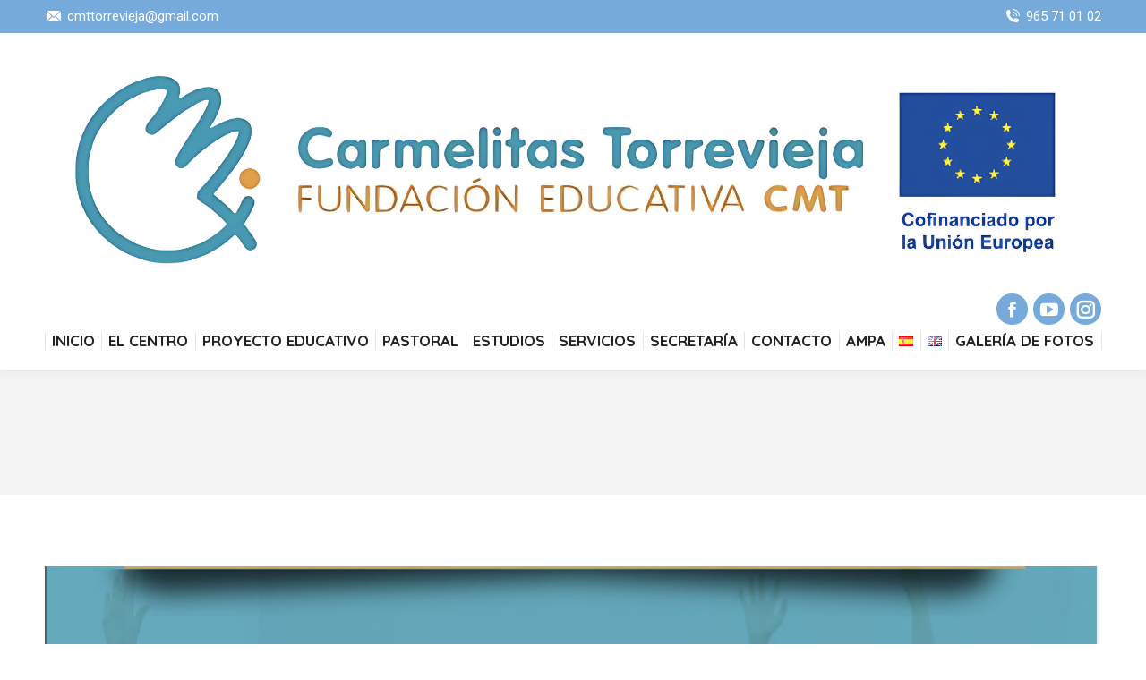

--- FILE ---
content_type: text/html; charset=UTF-8
request_url: https://carmelitastorrevieja.com/8787-2/
body_size: 17350
content:
<!DOCTYPE html>
<!--[if !(IE 6) | !(IE 7) | !(IE 8)  ]><!-->
<html lang="es-ES" class="no-js">
<!--<![endif]-->
<head>
	<meta charset="UTF-8" />
		<meta name="viewport" content="width=device-width, initial-scale=1, maximum-scale=1, user-scalable=0">
		<meta name="theme-color" content="#76aadb"/>	<link rel="profile" href="https://gmpg.org/xfn/11" />
	<title>Carmelitas</title>
		    <!-- PVC Template -->
    <script type="text/template" id="pvc-stats-view-template">
    <i class="pvc-stats-icon medium" aria-hidden="true"><svg aria-hidden="true" focusable="false" data-prefix="far" data-icon="chart-bar" role="img" xmlns="http://www.w3.org/2000/svg" viewBox="0 0 512 512" class="svg-inline--fa fa-chart-bar fa-w-16 fa-2x"><path fill="currentColor" d="M396.8 352h22.4c6.4 0 12.8-6.4 12.8-12.8V108.8c0-6.4-6.4-12.8-12.8-12.8h-22.4c-6.4 0-12.8 6.4-12.8 12.8v230.4c0 6.4 6.4 12.8 12.8 12.8zm-192 0h22.4c6.4 0 12.8-6.4 12.8-12.8V140.8c0-6.4-6.4-12.8-12.8-12.8h-22.4c-6.4 0-12.8 6.4-12.8 12.8v198.4c0 6.4 6.4 12.8 12.8 12.8zm96 0h22.4c6.4 0 12.8-6.4 12.8-12.8V204.8c0-6.4-6.4-12.8-12.8-12.8h-22.4c-6.4 0-12.8 6.4-12.8 12.8v134.4c0 6.4 6.4 12.8 12.8 12.8zM496 400H48V80c0-8.84-7.16-16-16-16H16C7.16 64 0 71.16 0 80v336c0 17.67 14.33 32 32 32h464c8.84 0 16-7.16 16-16v-16c0-8.84-7.16-16-16-16zm-387.2-48h22.4c6.4 0 12.8-6.4 12.8-12.8v-70.4c0-6.4-6.4-12.8-12.8-12.8h-22.4c-6.4 0-12.8 6.4-12.8 12.8v70.4c0 6.4 6.4 12.8 12.8 12.8z" class=""></path></svg></i>
	 <%= total_view %> total views	<% if ( today_view > 0 ) { %>
		<span class="views_today">,  <%= today_view %> views today</span>
	<% } %>
	</span>
	</script>
		    <meta name='robots' content='max-image-preview:large' />
<link rel='dns-prefetch' href='//mypopups.com' />
<link rel='dns-prefetch' href='//fonts.googleapis.com' />
<link rel="alternate" type="application/rss+xml" title="Carmelitas &raquo; Feed" href="https://carmelitastorrevieja.com/feed/" />
<link rel="alternate" title="oEmbed (JSON)" type="application/json+oembed" href="https://carmelitastorrevieja.com/wp-json/oembed/1.0/embed?url=https%3A%2F%2Fcarmelitastorrevieja.com%2F8787-2%2F" />
<link rel="alternate" title="oEmbed (XML)" type="text/xml+oembed" href="https://carmelitastorrevieja.com/wp-json/oembed/1.0/embed?url=https%3A%2F%2Fcarmelitastorrevieja.com%2F8787-2%2F&#038;format=xml" />
<style id='wp-img-auto-sizes-contain-inline-css' type='text/css'>
img:is([sizes=auto i],[sizes^="auto," i]){contain-intrinsic-size:3000px 1500px}
/*# sourceURL=wp-img-auto-sizes-contain-inline-css */
</style>
<link rel='stylesheet' id='sbi_styles-css' href='https://carmelitastorrevieja.com/wp-content/plugins/instagram-feed/css/sbi-styles.min.css?ver=6.10.0' type='text/css' media='all' />
<style id='wp-emoji-styles-inline-css' type='text/css'>

	img.wp-smiley, img.emoji {
		display: inline !important;
		border: none !important;
		box-shadow: none !important;
		height: 1em !important;
		width: 1em !important;
		margin: 0 0.07em !important;
		vertical-align: -0.1em !important;
		background: none !important;
		padding: 0 !important;
	}
/*# sourceURL=wp-emoji-styles-inline-css */
</style>
<style id='classic-theme-styles-inline-css' type='text/css'>
/*! This file is auto-generated */
.wp-block-button__link{color:#fff;background-color:#32373c;border-radius:9999px;box-shadow:none;text-decoration:none;padding:calc(.667em + 2px) calc(1.333em + 2px);font-size:1.125em}.wp-block-file__button{background:#32373c;color:#fff;text-decoration:none}
/*# sourceURL=/wp-includes/css/classic-themes.min.css */
</style>
<link rel='stylesheet' id='contact-form-7-css' href='https://carmelitastorrevieja.com/wp-content/plugins/contact-form-7/includes/css/styles.css?ver=6.1.1' type='text/css' media='all' />
<link rel='stylesheet' id='a3-pvc-style-css' href='https://carmelitastorrevieja.com/wp-content/plugins/page-views-count/assets/css/style.min.css?ver=2.8.7' type='text/css' media='all' />
<link rel='stylesheet' id='the7-font-css' href='https://carmelitastorrevieja.com/wp-content/themes/dt-the7/fonts/icomoon-the7-font/icomoon-the7-font.min.css?ver=11.9.2.1' type='text/css' media='all' />
<link rel='stylesheet' id='the7-awesome-fonts-css' href='https://carmelitastorrevieja.com/wp-content/themes/dt-the7/fonts/FontAwesome/css/all.min.css?ver=11.9.2.1' type='text/css' media='all' />
<link rel='stylesheet' id='the7-awesome-fonts-back-css' href='https://carmelitastorrevieja.com/wp-content/themes/dt-the7/fonts/FontAwesome/back-compat.min.css?ver=11.9.2.1' type='text/css' media='all' />
<link rel='stylesheet' id='the7-icomoon-elegent-line-icons-32x32-css' href='https://carmelitastorrevieja.com/wp-content/uploads/smile_fonts/icomoon-elegent-line-icons-32x32/icomoon-elegent-line-icons-32x32.css?ver=6.9' type='text/css' media='all' />
<link rel='stylesheet' id='the7-icomoon-free-social-contact-16x16-css' href='https://carmelitastorrevieja.com/wp-content/uploads/smile_fonts/icomoon-free-social-contact-16x16/icomoon-free-social-contact-16x16.css?ver=6.9' type='text/css' media='all' />
<link rel='stylesheet' id='a3pvc-css' href='//carmelitastorrevieja.com/wp-content/uploads/sass/pvc.min.css?ver=1665856643' type='text/css' media='all' />
<link rel='stylesheet' id='msl-main-css' href='https://carmelitastorrevieja.com/wp-content/plugins/master-slider/public/assets/css/masterslider.main.css?ver=3.11.0' type='text/css' media='all' />
<link rel='stylesheet' id='msl-custom-css' href='https://carmelitastorrevieja.com/wp-content/uploads/master-slider/custom.css?ver=17.1' type='text/css' media='all' />
<link rel='stylesheet' id='dt-web-fonts-css' href='https://fonts.googleapis.com/css?family=Roboto+Condensed:400,600,700%7CRoboto:400,600,700%7CQuicksand:400,600,700%7CPT+Sans:400,600,700' type='text/css' media='all' />
<link rel='stylesheet' id='dt-main-css' href='https://carmelitastorrevieja.com/wp-content/themes/dt-the7/css/main.min.css?ver=11.9.2.1' type='text/css' media='all' />
<link rel='stylesheet' id='the7-custom-scrollbar-css' href='https://carmelitastorrevieja.com/wp-content/themes/dt-the7/lib/custom-scrollbar/custom-scrollbar.min.css?ver=11.9.2.1' type='text/css' media='all' />
<link rel='stylesheet' id='the7-wpbakery-css' href='https://carmelitastorrevieja.com/wp-content/themes/dt-the7/css/wpbakery.min.css?ver=11.9.2.1' type='text/css' media='all' />
<link rel='stylesheet' id='the7-css-vars-css' href='https://carmelitastorrevieja.com/wp-content/uploads/the7-css/css-vars.css?ver=cdd2c6fc245a' type='text/css' media='all' />
<link rel='stylesheet' id='dt-custom-css' href='https://carmelitastorrevieja.com/wp-content/uploads/the7-css/custom.css?ver=cdd2c6fc245a' type='text/css' media='all' />
<link rel='stylesheet' id='dt-media-css' href='https://carmelitastorrevieja.com/wp-content/uploads/the7-css/media.css?ver=cdd2c6fc245a' type='text/css' media='all' />
<link rel='stylesheet' id='the7-mega-menu-css' href='https://carmelitastorrevieja.com/wp-content/uploads/the7-css/mega-menu.css?ver=cdd2c6fc245a' type='text/css' media='all' />
<link rel='stylesheet' id='the7-elements-css' href='https://carmelitastorrevieja.com/wp-content/uploads/the7-css/post-type-dynamic.css?ver=cdd2c6fc245a' type='text/css' media='all' />
<link rel='stylesheet' id='style-css' href='https://carmelitastorrevieja.com/wp-content/themes/dt-the7-child/style.css?ver=11.9.2.1' type='text/css' media='all' />
<script type="text/javascript" src="https://carmelitastorrevieja.com/wp-includes/js/jquery/jquery.min.js?ver=3.7.1" id="jquery-core-js"></script>
<script type="text/javascript" src="https://carmelitastorrevieja.com/wp-includes/js/jquery/jquery-migrate.min.js?ver=3.4.1" id="jquery-migrate-js"></script>
<script type="text/javascript" src="https://carmelitastorrevieja.com/wp-content/plugins/flowpaper-lite-pdf-flipbook/assets/lity/lity.min.js" id="lity-js-js"></script>
<script type="text/javascript" src="https://carmelitastorrevieja.com/wp-includes/js/underscore.min.js?ver=1.13.7" id="underscore-js"></script>
<script type="text/javascript" src="https://carmelitastorrevieja.com/wp-includes/js/backbone.min.js?ver=1.6.0" id="backbone-js"></script>
<script type="text/javascript" id="a3-pvc-backbone-js-extra">
/* <![CDATA[ */
var pvc_vars = {"rest_api_url":"https://carmelitastorrevieja.com/wp-json/pvc/v1","ajax_url":"https://carmelitastorrevieja.com/wp-admin/admin-ajax.php","security":"008bfb4d98","ajax_load_type":"rest_api"};
//# sourceURL=a3-pvc-backbone-js-extra
/* ]]> */
</script>
<script type="text/javascript" src="https://carmelitastorrevieja.com/wp-content/plugins/page-views-count/assets/js/pvc.backbone.min.js?ver=2.8.7" id="a3-pvc-backbone-js"></script>
<script type="text/javascript" id="dt-above-fold-js-extra">
/* <![CDATA[ */
var dtLocal = {"themeUrl":"https://carmelitastorrevieja.com/wp-content/themes/dt-the7","passText":"Para ver esta publicaci\u00f3n protegida, introduce la contrase\u00f1a debajo:","moreButtonText":{"loading":"Cargando...","loadMore":"Cargar m\u00e1s"},"postID":"8787","ajaxurl":"https://carmelitastorrevieja.com/wp-admin/admin-ajax.php","REST":{"baseUrl":"https://carmelitastorrevieja.com/wp-json/the7/v1","endpoints":{"sendMail":"/send-mail"}},"contactMessages":{"required":"One or more fields have an error. Please check and try again.","terms":"Please accept the privacy policy.","fillTheCaptchaError":"Please, fill the captcha."},"captchaSiteKey":"","ajaxNonce":"6c401cb2b7","pageData":"","themeSettings":{"smoothScroll":"off","lazyLoading":false,"desktopHeader":{"height":220},"ToggleCaptionEnabled":"disabled","ToggleCaption":"Navigation","floatingHeader":{"showAfter":220,"showMenu":true,"height":60,"logo":{"showLogo":false,"html":"","url":"https://carmelitastorrevieja.com/"}},"topLine":{"floatingTopLine":{"logo":{"showLogo":false,"html":""}}},"mobileHeader":{"firstSwitchPoint":1050,"secondSwitchPoint":778,"firstSwitchPointHeight":60,"secondSwitchPointHeight":80,"mobileToggleCaptionEnabled":"disabled","mobileToggleCaption":"Men\u00fa"},"stickyMobileHeaderFirstSwitch":{"logo":{"html":"\u003Cimg class=\" preload-me\" src=\"https://carmelitastorrevieja.com/wp-content/uploads/2024/04/Captura-de-pantalla-2024-04-26-a-las-15.07.49_upscayl_2x_RealESRGAN_General_x4_v3.png\" srcset=\"https://carmelitastorrevieja.com/wp-content/uploads/2024/04/Captura-de-pantalla-2024-04-26-a-las-15.07.49_upscayl_2x_RealESRGAN_General_x4_v3.png 2184w, https://carmelitastorrevieja.com/wp-content/uploads/2024/04/Captura-de-pantalla-2024-04-26-a-las-15.07.49_upscayl_2x_RealESRGAN_General_x4_v3.png 2184w\" width=\"2184\" height=\"528\"   sizes=\"2184px\" alt=\"Carmelitas\" /\u003E"}},"stickyMobileHeaderSecondSwitch":{"logo":{"html":"\u003Cimg class=\" preload-me\" src=\"https://carmelitastorrevieja.com/wp-content/uploads/2024/04/Captura-de-pantalla-2024-04-26-a-las-15.07.49_upscayl_2x_RealESRGAN_General_x4_v3.png\" srcset=\"https://carmelitastorrevieja.com/wp-content/uploads/2024/04/Captura-de-pantalla-2024-04-26-a-las-15.07.49_upscayl_2x_RealESRGAN_General_x4_v3.png 2184w, https://carmelitastorrevieja.com/wp-content/uploads/2024/04/Captura-de-pantalla-2024-04-26-a-las-15.07.49_upscayl_2x_RealESRGAN_General_x4_v3.png 2184w\" width=\"2184\" height=\"528\"   sizes=\"2184px\" alt=\"Carmelitas\" /\u003E"}},"sidebar":{"switchPoint":992},"boxedWidth":"1280px"},"VCMobileScreenWidth":"778"};
var dtShare = {"shareButtonText":{"facebook":"Compartir en Facebook","twitter":"Tweet","pinterest":"Tweet","linkedin":"Compartir en Linkedin","whatsapp":"Compartir en Whatsapp"},"overlayOpacity":"85"};
//# sourceURL=dt-above-fold-js-extra
/* ]]> */
</script>
<script type="text/javascript" src="https://carmelitastorrevieja.com/wp-content/themes/dt-the7/js/above-the-fold.min.js?ver=11.9.2.1" id="dt-above-fold-js"></script>
<script type="text/javascript" src="https://mypopups.com/api/embed/element?sub=78e13572-4f10-11ed-9363-005056008dab-gqltntkoik&amp;ver=1.2.7" id="wp_mypopups-entrevistas-js"></script>
<script></script><link rel="https://api.w.org/" href="https://carmelitastorrevieja.com/wp-json/" /><link rel="alternate" title="JSON" type="application/json" href="https://carmelitastorrevieja.com/wp-json/wp/v2/posts/8787" /><link rel="EditURI" type="application/rsd+xml" title="RSD" href="https://carmelitastorrevieja.com/xmlrpc.php?rsd" />
<meta name="generator" content="WordPress 6.9" />
<link rel="canonical" href="https://carmelitastorrevieja.com/8787-2/" />
<link rel='shortlink' href='https://carmelitastorrevieja.com/?p=8787' />
<meta name="cdp-version" content="1.5.0" /><script>var ms_grabbing_curosr = 'https://carmelitastorrevieja.com/wp-content/plugins/master-slider/public/assets/css/common/grabbing.cur', ms_grab_curosr = 'https://carmelitastorrevieja.com/wp-content/plugins/master-slider/public/assets/css/common/grab.cur';</script>
<meta name="generator" content="MasterSlider 3.11.0 - Responsive Touch Image Slider | avt.li/msf" />
<meta name="mpu-version" content="1.2.7" /><meta property="og:site_name" content="Carmelitas" />
<meta property="og:description" content="📢 📚 Este mes de junio, se llevarán a cabo los exámenes de inglés de Cambridge en nuestro colegio. 🎉 ¡Es tu oportunidad de demostrar tus habilidades lingüísticas y obtener una certificación reconocida internacionalmente! 💼💬 👉 ¡Precios especiales para nuestros alumnos del colegio! No te pierdas esta oportunidad única para mejorar tu perfil académico y&hellip;" />
<meta property="og:image" content="https://carmelitastorrevieja.com/wp-content/uploads/2024/03/Captura-de-pantalla-2024-03-27-a-las-13.47.31.png" />
<meta property="og:url" content="https://carmelitastorrevieja.com/8787-2/" />
<meta property="og:type" content="article" />
<meta name="generator" content="Powered by WPBakery Page Builder - drag and drop page builder for WordPress."/>
<meta name="generator" content="Powered by Slider Revolution 6.5.5 - responsive, Mobile-Friendly Slider Plugin for WordPress with comfortable drag and drop interface." />
<link rel="icon" href="https://carmelitastorrevieja.com/wp-content/uploads/2021/11/LOGO.jpg" type="image/jpeg" sizes="16x16"/><link rel="icon" href="https://carmelitastorrevieja.com/wp-content/uploads/2021/11/LOGO.jpg" type="image/jpeg" sizes="32x32"/><script type="text/javascript">function setREVStartSize(e){
			//window.requestAnimationFrame(function() {				 
				window.RSIW = window.RSIW===undefined ? window.innerWidth : window.RSIW;	
				window.RSIH = window.RSIH===undefined ? window.innerHeight : window.RSIH;	
				try {								
					var pw = document.getElementById(e.c).parentNode.offsetWidth,
						newh;
					pw = pw===0 || isNaN(pw) ? window.RSIW : pw;
					e.tabw = e.tabw===undefined ? 0 : parseInt(e.tabw);
					e.thumbw = e.thumbw===undefined ? 0 : parseInt(e.thumbw);
					e.tabh = e.tabh===undefined ? 0 : parseInt(e.tabh);
					e.thumbh = e.thumbh===undefined ? 0 : parseInt(e.thumbh);
					e.tabhide = e.tabhide===undefined ? 0 : parseInt(e.tabhide);
					e.thumbhide = e.thumbhide===undefined ? 0 : parseInt(e.thumbhide);
					e.mh = e.mh===undefined || e.mh=="" || e.mh==="auto" ? 0 : parseInt(e.mh,0);		
					if(e.layout==="fullscreen" || e.l==="fullscreen") 						
						newh = Math.max(e.mh,window.RSIH);					
					else{					
						e.gw = Array.isArray(e.gw) ? e.gw : [e.gw];
						for (var i in e.rl) if (e.gw[i]===undefined || e.gw[i]===0) e.gw[i] = e.gw[i-1];					
						e.gh = e.el===undefined || e.el==="" || (Array.isArray(e.el) && e.el.length==0)? e.gh : e.el;
						e.gh = Array.isArray(e.gh) ? e.gh : [e.gh];
						for (var i in e.rl) if (e.gh[i]===undefined || e.gh[i]===0) e.gh[i] = e.gh[i-1];
											
						var nl = new Array(e.rl.length),
							ix = 0,						
							sl;					
						e.tabw = e.tabhide>=pw ? 0 : e.tabw;
						e.thumbw = e.thumbhide>=pw ? 0 : e.thumbw;
						e.tabh = e.tabhide>=pw ? 0 : e.tabh;
						e.thumbh = e.thumbhide>=pw ? 0 : e.thumbh;					
						for (var i in e.rl) nl[i] = e.rl[i]<window.RSIW ? 0 : e.rl[i];
						sl = nl[0];									
						for (var i in nl) if (sl>nl[i] && nl[i]>0) { sl = nl[i]; ix=i;}															
						var m = pw>(e.gw[ix]+e.tabw+e.thumbw) ? 1 : (pw-(e.tabw+e.thumbw)) / (e.gw[ix]);					
						newh =  (e.gh[ix] * m) + (e.tabh + e.thumbh);
					}
					var el = document.getElementById(e.c);
					if (el!==null && el) el.style.height = newh+"px";					
					el = document.getElementById(e.c+"_wrapper");
					if (el!==null && el) {
						el.style.height = newh+"px";
						el.style.display = "block";
					}
				} catch(e){
					console.log("Failure at Presize of Slider:" + e)
				}					   
			//});
		  };</script>
<noscript><style> .wpb_animate_when_almost_visible { opacity: 1; }</style></noscript><style id='the7-custom-inline-css' type='text/css'>
/*Font near contact form select menus - white*/
.contact-form-white-titles {
font-size: 13px; 
font-weight: 700;
color: #ffffff; 
}

/*Font near contact form select menus - dark*/
.contact-form-dark-titles {
font-size: 13px; 
font-weight: 700;
color: #997b79; 
}


/*Phone number color in header on mobile devices*/
.dt-phone-header *,
.dt-phone-header:hover *{
    color: inherit;
    text-decoration: inherit;
}

/*Phone number color in contacts on mobile devices*/
.dt-phone h3 *,
.dt-phone h3:hover *{
    color: inherit;
}
</style>
<style id='global-styles-inline-css' type='text/css'>
:root{--wp--preset--aspect-ratio--square: 1;--wp--preset--aspect-ratio--4-3: 4/3;--wp--preset--aspect-ratio--3-4: 3/4;--wp--preset--aspect-ratio--3-2: 3/2;--wp--preset--aspect-ratio--2-3: 2/3;--wp--preset--aspect-ratio--16-9: 16/9;--wp--preset--aspect-ratio--9-16: 9/16;--wp--preset--color--black: #000000;--wp--preset--color--cyan-bluish-gray: #abb8c3;--wp--preset--color--white: #FFF;--wp--preset--color--pale-pink: #f78da7;--wp--preset--color--vivid-red: #cf2e2e;--wp--preset--color--luminous-vivid-orange: #ff6900;--wp--preset--color--luminous-vivid-amber: #fcb900;--wp--preset--color--light-green-cyan: #7bdcb5;--wp--preset--color--vivid-green-cyan: #00d084;--wp--preset--color--pale-cyan-blue: #8ed1fc;--wp--preset--color--vivid-cyan-blue: #0693e3;--wp--preset--color--vivid-purple: #9b51e0;--wp--preset--color--accent: #76aadb;--wp--preset--color--dark-gray: #111;--wp--preset--color--light-gray: #767676;--wp--preset--gradient--vivid-cyan-blue-to-vivid-purple: linear-gradient(135deg,rgb(6,147,227) 0%,rgb(155,81,224) 100%);--wp--preset--gradient--light-green-cyan-to-vivid-green-cyan: linear-gradient(135deg,rgb(122,220,180) 0%,rgb(0,208,130) 100%);--wp--preset--gradient--luminous-vivid-amber-to-luminous-vivid-orange: linear-gradient(135deg,rgb(252,185,0) 0%,rgb(255,105,0) 100%);--wp--preset--gradient--luminous-vivid-orange-to-vivid-red: linear-gradient(135deg,rgb(255,105,0) 0%,rgb(207,46,46) 100%);--wp--preset--gradient--very-light-gray-to-cyan-bluish-gray: linear-gradient(135deg,rgb(238,238,238) 0%,rgb(169,184,195) 100%);--wp--preset--gradient--cool-to-warm-spectrum: linear-gradient(135deg,rgb(74,234,220) 0%,rgb(151,120,209) 20%,rgb(207,42,186) 40%,rgb(238,44,130) 60%,rgb(251,105,98) 80%,rgb(254,248,76) 100%);--wp--preset--gradient--blush-light-purple: linear-gradient(135deg,rgb(255,206,236) 0%,rgb(152,150,240) 100%);--wp--preset--gradient--blush-bordeaux: linear-gradient(135deg,rgb(254,205,165) 0%,rgb(254,45,45) 50%,rgb(107,0,62) 100%);--wp--preset--gradient--luminous-dusk: linear-gradient(135deg,rgb(255,203,112) 0%,rgb(199,81,192) 50%,rgb(65,88,208) 100%);--wp--preset--gradient--pale-ocean: linear-gradient(135deg,rgb(255,245,203) 0%,rgb(182,227,212) 50%,rgb(51,167,181) 100%);--wp--preset--gradient--electric-grass: linear-gradient(135deg,rgb(202,248,128) 0%,rgb(113,206,126) 100%);--wp--preset--gradient--midnight: linear-gradient(135deg,rgb(2,3,129) 0%,rgb(40,116,252) 100%);--wp--preset--font-size--small: 13px;--wp--preset--font-size--medium: 20px;--wp--preset--font-size--large: 36px;--wp--preset--font-size--x-large: 42px;--wp--preset--spacing--20: 0.44rem;--wp--preset--spacing--30: 0.67rem;--wp--preset--spacing--40: 1rem;--wp--preset--spacing--50: 1.5rem;--wp--preset--spacing--60: 2.25rem;--wp--preset--spacing--70: 3.38rem;--wp--preset--spacing--80: 5.06rem;--wp--preset--shadow--natural: 6px 6px 9px rgba(0, 0, 0, 0.2);--wp--preset--shadow--deep: 12px 12px 50px rgba(0, 0, 0, 0.4);--wp--preset--shadow--sharp: 6px 6px 0px rgba(0, 0, 0, 0.2);--wp--preset--shadow--outlined: 6px 6px 0px -3px rgb(255, 255, 255), 6px 6px rgb(0, 0, 0);--wp--preset--shadow--crisp: 6px 6px 0px rgb(0, 0, 0);}:where(.is-layout-flex){gap: 0.5em;}:where(.is-layout-grid){gap: 0.5em;}body .is-layout-flex{display: flex;}.is-layout-flex{flex-wrap: wrap;align-items: center;}.is-layout-flex > :is(*, div){margin: 0;}body .is-layout-grid{display: grid;}.is-layout-grid > :is(*, div){margin: 0;}:where(.wp-block-columns.is-layout-flex){gap: 2em;}:where(.wp-block-columns.is-layout-grid){gap: 2em;}:where(.wp-block-post-template.is-layout-flex){gap: 1.25em;}:where(.wp-block-post-template.is-layout-grid){gap: 1.25em;}.has-black-color{color: var(--wp--preset--color--black) !important;}.has-cyan-bluish-gray-color{color: var(--wp--preset--color--cyan-bluish-gray) !important;}.has-white-color{color: var(--wp--preset--color--white) !important;}.has-pale-pink-color{color: var(--wp--preset--color--pale-pink) !important;}.has-vivid-red-color{color: var(--wp--preset--color--vivid-red) !important;}.has-luminous-vivid-orange-color{color: var(--wp--preset--color--luminous-vivid-orange) !important;}.has-luminous-vivid-amber-color{color: var(--wp--preset--color--luminous-vivid-amber) !important;}.has-light-green-cyan-color{color: var(--wp--preset--color--light-green-cyan) !important;}.has-vivid-green-cyan-color{color: var(--wp--preset--color--vivid-green-cyan) !important;}.has-pale-cyan-blue-color{color: var(--wp--preset--color--pale-cyan-blue) !important;}.has-vivid-cyan-blue-color{color: var(--wp--preset--color--vivid-cyan-blue) !important;}.has-vivid-purple-color{color: var(--wp--preset--color--vivid-purple) !important;}.has-black-background-color{background-color: var(--wp--preset--color--black) !important;}.has-cyan-bluish-gray-background-color{background-color: var(--wp--preset--color--cyan-bluish-gray) !important;}.has-white-background-color{background-color: var(--wp--preset--color--white) !important;}.has-pale-pink-background-color{background-color: var(--wp--preset--color--pale-pink) !important;}.has-vivid-red-background-color{background-color: var(--wp--preset--color--vivid-red) !important;}.has-luminous-vivid-orange-background-color{background-color: var(--wp--preset--color--luminous-vivid-orange) !important;}.has-luminous-vivid-amber-background-color{background-color: var(--wp--preset--color--luminous-vivid-amber) !important;}.has-light-green-cyan-background-color{background-color: var(--wp--preset--color--light-green-cyan) !important;}.has-vivid-green-cyan-background-color{background-color: var(--wp--preset--color--vivid-green-cyan) !important;}.has-pale-cyan-blue-background-color{background-color: var(--wp--preset--color--pale-cyan-blue) !important;}.has-vivid-cyan-blue-background-color{background-color: var(--wp--preset--color--vivid-cyan-blue) !important;}.has-vivid-purple-background-color{background-color: var(--wp--preset--color--vivid-purple) !important;}.has-black-border-color{border-color: var(--wp--preset--color--black) !important;}.has-cyan-bluish-gray-border-color{border-color: var(--wp--preset--color--cyan-bluish-gray) !important;}.has-white-border-color{border-color: var(--wp--preset--color--white) !important;}.has-pale-pink-border-color{border-color: var(--wp--preset--color--pale-pink) !important;}.has-vivid-red-border-color{border-color: var(--wp--preset--color--vivid-red) !important;}.has-luminous-vivid-orange-border-color{border-color: var(--wp--preset--color--luminous-vivid-orange) !important;}.has-luminous-vivid-amber-border-color{border-color: var(--wp--preset--color--luminous-vivid-amber) !important;}.has-light-green-cyan-border-color{border-color: var(--wp--preset--color--light-green-cyan) !important;}.has-vivid-green-cyan-border-color{border-color: var(--wp--preset--color--vivid-green-cyan) !important;}.has-pale-cyan-blue-border-color{border-color: var(--wp--preset--color--pale-cyan-blue) !important;}.has-vivid-cyan-blue-border-color{border-color: var(--wp--preset--color--vivid-cyan-blue) !important;}.has-vivid-purple-border-color{border-color: var(--wp--preset--color--vivid-purple) !important;}.has-vivid-cyan-blue-to-vivid-purple-gradient-background{background: var(--wp--preset--gradient--vivid-cyan-blue-to-vivid-purple) !important;}.has-light-green-cyan-to-vivid-green-cyan-gradient-background{background: var(--wp--preset--gradient--light-green-cyan-to-vivid-green-cyan) !important;}.has-luminous-vivid-amber-to-luminous-vivid-orange-gradient-background{background: var(--wp--preset--gradient--luminous-vivid-amber-to-luminous-vivid-orange) !important;}.has-luminous-vivid-orange-to-vivid-red-gradient-background{background: var(--wp--preset--gradient--luminous-vivid-orange-to-vivid-red) !important;}.has-very-light-gray-to-cyan-bluish-gray-gradient-background{background: var(--wp--preset--gradient--very-light-gray-to-cyan-bluish-gray) !important;}.has-cool-to-warm-spectrum-gradient-background{background: var(--wp--preset--gradient--cool-to-warm-spectrum) !important;}.has-blush-light-purple-gradient-background{background: var(--wp--preset--gradient--blush-light-purple) !important;}.has-blush-bordeaux-gradient-background{background: var(--wp--preset--gradient--blush-bordeaux) !important;}.has-luminous-dusk-gradient-background{background: var(--wp--preset--gradient--luminous-dusk) !important;}.has-pale-ocean-gradient-background{background: var(--wp--preset--gradient--pale-ocean) !important;}.has-electric-grass-gradient-background{background: var(--wp--preset--gradient--electric-grass) !important;}.has-midnight-gradient-background{background: var(--wp--preset--gradient--midnight) !important;}.has-small-font-size{font-size: var(--wp--preset--font-size--small) !important;}.has-medium-font-size{font-size: var(--wp--preset--font-size--medium) !important;}.has-large-font-size{font-size: var(--wp--preset--font-size--large) !important;}.has-x-large-font-size{font-size: var(--wp--preset--font-size--x-large) !important;}
/*# sourceURL=global-styles-inline-css */
</style>
<link rel='stylesheet' id='rs-plugin-settings-css' href='https://carmelitastorrevieja.com/wp-content/plugins/revslider/public/assets/css/rs6.css?ver=6.5.5' type='text/css' media='all' />
<style id='rs-plugin-settings-inline-css' type='text/css'>
#rs-demo-id {}
/*# sourceURL=rs-plugin-settings-inline-css */
</style>
</head>
<body id="the7-body" class="wp-singular post-template-default single single-post postid-8787 single-format-standard wp-embed-responsive wp-theme-dt-the7 wp-child-theme-dt-the7-child the7-core-ver-2.7.6 _masterslider _ms_version_3.11.0 no-comments dt-responsive-on right-mobile-menu-close-icon ouside-menu-close-icon mobile-hamburger-close-bg-enable mobile-hamburger-close-bg-hover-enable  fade-medium-mobile-menu-close-icon fade-small-menu-close-icon srcset-enabled btn-flat custom-btn-color custom-btn-hover-color phantom-fade phantom-shadow-decoration phantom-logo-off sticky-mobile-header top-header first-switch-logo-left first-switch-menu-right second-switch-logo-left second-switch-menu-right right-mobile-menu layzr-loading-on popup-message-style the7-ver-11.9.2.1 dt-fa-compatibility wpb-js-composer js-comp-ver-7.1 vc_responsive">
<!-- The7 11.9.2.1 -->

<div id="page" >
	<a class="skip-link screen-reader-text" href="#content">Saltar al contenido</a>

<div class="masthead classic-header justify logo-center widgets full-height dividers surround shadow-decoration shadow-mobile-header-decoration medium-mobile-menu-icon mobile-menu-icon-bg-on mobile-menu-icon-hover-bg-on dt-parent-menu-clickable show-sub-menu-on-hover"  role="banner">

	<div class="top-bar top-bar-line-hide">
	<div class="top-bar-bg" ></div>
	<div class="left-widgets mini-widgets"><span class="mini-contacts address show-on-desktop in-menu-first-switch in-menu-second-switch"><i class="fa-fw icomoon-the7-font-the7-mail-05"></i>cmttorrevieja@gmail.com</span></div><div class="right-widgets mini-widgets"><span class="mini-contacts clock show-on-desktop in-top-bar-right in-menu-second-switch"><i class="fa-fw icomoon-the7-font-the7-phone-06"></i>965 71 01 02</span></div></div>

	<header class="header-bar">

		<div class="branding">
	<div id="site-title" class="assistive-text">Carmelitas</div>
	<div id="site-description" class="assistive-text">Colegio Carmelitas Torrevieja</div>
	<a class="" href="https://carmelitastorrevieja.com/"><img class=" preload-me" src="https://carmelitastorrevieja.com/wp-content/uploads/2024/04/Captura-de-pantalla-2024-04-26-a-las-15.07.49_upscayl_2x_RealESRGAN_General_x4_v3.png" srcset="https://carmelitastorrevieja.com/wp-content/uploads/2024/04/Captura-de-pantalla-2024-04-26-a-las-15.07.49_upscayl_2x_RealESRGAN_General_x4_v3.png 2184w, https://carmelitastorrevieja.com/wp-content/uploads/2024/04/Captura-de-pantalla-2024-04-26-a-las-15.07.49_upscayl_2x_RealESRGAN_General_x4_v3.png 2184w" width="2184" height="528"   sizes="2184px" alt="Carmelitas" /></a><div class="mini-widgets"></div><div class="mini-widgets"><div class="soc-ico show-on-desktop near-logo-first-switch in-menu-second-switch accent-bg disabled-border border-off hover-accent-bg hover-accent-border hover-border-on"><a title="Facebook page opens in new window" href="https://www.facebook.com/Colegio-La-Pur%C3%ADsima-CMT-Torrevieja-205278529804435/" target="_blank" class="facebook"><span class="soc-font-icon"></span><span class="screen-reader-text">Facebook page opens in new window</span></a><a title="YouTube page opens in new window" href="https://www.youtube.com/channel/UCuiJ8w0zV0mhb7d1iyN96QA" target="_blank" class="you-tube"><span class="soc-font-icon"></span><span class="screen-reader-text">YouTube page opens in new window</span></a><a title="Instagram page opens in new window" href="https://www.instagram.com/carmelitastorrevieja/" target="_blank" class="instagram"><span class="soc-font-icon"></span><span class="screen-reader-text">Instagram page opens in new window</span></a></div><a href="tel:965710102" class="mini-contacts phone hide-on-desktop hide-on-first-switch in-top-bar"><i class="fa-fw the7-mw-icon-phone-bold"></i>965 71 01 02</a></div></div>

		<nav class="navigation">

			<ul id="primary-menu" class="main-nav underline-decoration downwards-line"><li class="menu-item menu-item-type-post_type menu-item-object-page menu-item-home menu-item-6391 first depth-0"><a href='https://carmelitastorrevieja.com/' data-level='1'><span class="menu-item-text"><span class="menu-text">Inicio</span></span></a></li> <li class="menu-item menu-item-type-post_type menu-item-object-page menu-item-6723 depth-0"><a href='https://carmelitastorrevieja.com/centro/' data-level='1'><span class="menu-item-text"><span class="menu-text">El centro</span></span></a></li> <li class="menu-item menu-item-type-post_type menu-item-object-page menu-item-has-children menu-item-7344 has-children depth-0"><a href='https://carmelitastorrevieja.com/propuesta-educativa/' data-level='1'><span class="menu-item-text"><span class="menu-text">Proyecto educativo</span></span></a><ul class="sub-nav level-arrows-on"><li class="menu-item menu-item-type-post_type menu-item-object-page menu-item-8017 first depth-1"><a href='https://carmelitastorrevieja.com/perfil-del-alumnado/' data-level='2'><span class="menu-item-text"><span class="menu-text">Perfil del alumnado</span></span></a></li> <li class="menu-item menu-item-type-post_type menu-item-object-page menu-item-7362 depth-1"><a href='https://carmelitastorrevieja.com/mochila-digital/' data-level='2'><span class="menu-item-text"><span class="menu-text">Mochila Digital</span></span></a></li> <li class="menu-item menu-item-type-post_type menu-item-object-page menu-item-9530 depth-1"><a href='https://carmelitastorrevieja.com/documentos/' data-level='2'><span class="menu-item-text"><span class="menu-text">Documentos</span></span></a></li> <li class="menu-item menu-item-type-post_type menu-item-object-page menu-item-7361 depth-1"><a href='https://carmelitastorrevieja.com/vess/' data-level='2'><span class="menu-item-text"><span class="menu-text">VESS</span></span></a></li> <li class="menu-item menu-item-type-custom menu-item-object-custom menu-item-7236 depth-1"><a href='https://sites.google.com/cmtlapurisima.com/carmelitastorrevieja-com/inicio?authuser=1' data-level='2'><span class="menu-item-text"><span class="menu-text">Erasmus+</span></span></a></li> <li class="menu-item menu-item-type-post_type menu-item-object-page menu-item-has-children menu-item-8127 has-children depth-1"><a href='https://carmelitastorrevieja.com/situacion-de-aprendizaje/' data-level='2'><span class="menu-item-text"><span class="menu-text">Situación de aprendizaje</span></span></a><ul class="sub-nav level-arrows-on"><li class="menu-item menu-item-type-post_type menu-item-object-page menu-item-8148 first depth-2"><a href='https://carmelitastorrevieja.com/situacion-de-aprendizaje-educacion-infantil/' data-level='3'><span class="menu-item-text"><span class="menu-text">INFANTIL</span></span></a></li> <li class="menu-item menu-item-type-post_type menu-item-object-page menu-item-8157 depth-2"><a href='https://carmelitastorrevieja.com/situacion-de-aprendizaje-educacion-primaria/' data-level='3'><span class="menu-item-text"><span class="menu-text">PRIMARIA</span></span></a></li> <li class="menu-item menu-item-type-post_type menu-item-object-page menu-item-8156 depth-2"><a href='https://carmelitastorrevieja.com/situacion-de-aprendizaje-educacion-secundaria/' data-level='3'><span class="menu-item-text"><span class="menu-text">SECUNDARIA</span></span></a></li> <li class="menu-item menu-item-type-post_type menu-item-object-page menu-item-8155 depth-2"><a href='https://carmelitastorrevieja.com/situacion-de-aprendizaje-bachillerato/' data-level='3'><span class="menu-item-text"><span class="menu-text">BACHILLERATO</span></span></a></li> </ul></li> </ul></li> <li class="menu-item menu-item-type-custom menu-item-object-custom menu-item-has-children menu-item-7225 has-children depth-0"><a href='#' data-level='1'><span class="menu-item-text"><span class="menu-text">Pastoral</span></span></a><ul class="sub-nav level-arrows-on"><li class="menu-item menu-item-type-post_type menu-item-object-page menu-item-7230 first depth-1"><a href='https://carmelitastorrevieja.com/celebraciones/' data-level='2'><span class="menu-item-text"><span class="menu-text">Celebraciones</span></span></a></li> <li class="menu-item menu-item-type-post_type menu-item-object-page menu-item-7229 depth-1"><a href='https://carmelitastorrevieja.com/convivencias/' data-level='2'><span class="menu-item-text"><span class="menu-text">Convivencias</span></span></a></li> <li class="menu-item menu-item-type-post_type menu-item-object-page menu-item-7228 depth-1"><a href='https://carmelitastorrevieja.com/grupos-de-oracion/' data-level='2'><span class="menu-item-text"><span class="menu-text">Grupos de oración</span></span></a></li> <li class="menu-item menu-item-type-post_type menu-item-object-page menu-item-7227 depth-1"><a href='https://carmelitastorrevieja.com/milpa/' data-level='2'><span class="menu-item-text"><span class="menu-text">MILPA</span></span></a></li> <li class="menu-item menu-item-type-post_type menu-item-object-page menu-item-has-children menu-item-7226 has-children depth-1"><a href='https://carmelitastorrevieja.com/oraciones/' data-level='2'><span class="menu-item-text"><span class="menu-text">Oraciones</span></span></a><ul class="sub-nav level-arrows-on"><li class="menu-item menu-item-type-post_type menu-item-object-page menu-item-8331 first depth-2"><a href='https://carmelitastorrevieja.com/mes-de-maria/' data-level='3'><span class="menu-item-text"><span class="menu-text">Mes de María</span></span></a></li> </ul></li> <li class="menu-item menu-item-type-post_type menu-item-object-page menu-item-7297 depth-1"><a href='https://carmelitastorrevieja.com/proyecto-educativo/' data-level='2'><span class="menu-item-text"><span class="menu-text">Interioridad</span></span></a></li> </ul></li> <li class="menu-item menu-item-type-post_type menu-item-object-page menu-item-has-children menu-item-6411 has-children depth-0"><a href='https://carmelitastorrevieja.com/estudios/' data-level='1'><span class="menu-item-text"><span class="menu-text">Estudios</span></span></a><ul class="sub-nav level-arrows-on"><li class="menu-item menu-item-type-post_type menu-item-object-page menu-item-7348 first depth-1"><a href='https://carmelitastorrevieja.com/infantil/' data-level='2'><span class="menu-item-text"><span class="menu-text">Infantil</span></span></a></li> <li class="menu-item menu-item-type-post_type menu-item-object-page menu-item-7349 depth-1"><a href='https://carmelitastorrevieja.com/primaria/' data-level='2'><span class="menu-item-text"><span class="menu-text">Primaria</span></span></a></li> <li class="menu-item menu-item-type-post_type menu-item-object-page menu-item-7347 depth-1"><a href='https://carmelitastorrevieja.com/eso/' data-level='2'><span class="menu-item-text"><span class="menu-text">ESO</span></span></a></li> <li class="menu-item menu-item-type-post_type menu-item-object-page menu-item-7346 depth-1"><a href='https://carmelitastorrevieja.com/bachillerato/' data-level='2'><span class="menu-item-text"><span class="menu-text">Bachillerato</span></span></a></li> </ul></li> <li class="menu-item menu-item-type-custom menu-item-object-custom menu-item-has-children menu-item-1566 has-children depth-0"><a href='#' data-level='1'><span class="menu-item-text"><span class="menu-text">Servicios</span></span></a><ul class="sub-nav level-arrows-on"><li class="menu-item menu-item-type-post_type menu-item-object-page menu-item-8449 first depth-1"><a href='https://carmelitastorrevieja.com/aula-matinal/' data-level='2'><span class="menu-item-text"><span class="menu-text">Aula matinal</span></span></a></li> <li class="menu-item menu-item-type-post_type menu-item-object-page menu-item-6477 depth-1"><a href='https://carmelitastorrevieja.com/actividades-extraescolares/' data-level='2'><span class="menu-item-text"><span class="menu-text">Actividades extraescolares</span></span></a></li> <li class="menu-item menu-item-type-post_type menu-item-object-page menu-item-7335 depth-1"><a href='https://carmelitastorrevieja.com/cambridge-english/' data-level='2'><span class="menu-item-text"><span class="menu-text">Cambridge English</span></span></a></li> <li class="menu-item menu-item-type-post_type menu-item-object-page menu-item-7732 depth-1"><a href='https://carmelitastorrevieja.com/coral-colegio-la-purisima-cmt/' data-level='2'><span class="menu-item-text"><span class="menu-text">Coral</span></span></a></li> <li class="menu-item menu-item-type-post_type menu-item-object-page menu-item-7764 depth-1"><a href='https://carmelitastorrevieja.com/comedor-escolar/' data-level='2'><span class="menu-item-text"><span class="menu-text">Comedor escolar</span></span></a></li> <li class="menu-item menu-item-type-post_type menu-item-object-page menu-item-8336 depth-1"><a href='https://carmelitastorrevieja.com/escuela-de-verano/' data-level='2'><span class="menu-item-text"><span class="menu-text">Escuela de verano 2025</span></span></a></li> </ul></li> <li class="menu-item menu-item-type-post_type menu-item-object-page menu-item-has-children menu-item-7754 has-children depth-0"><a href='https://carmelitastorrevieja.com/secretaria/' data-level='1'><span class="menu-item-text"><span class="menu-text">Secretaría</span></span></a><ul class="sub-nav level-arrows-on"><li class="menu-item menu-item-type-post_type menu-item-object-page menu-item-7726 first depth-1"><a href='https://carmelitastorrevieja.com/calendario-escolar/' data-level='2'><span class="menu-item-text"><span class="menu-text">Calendario Escolar</span></span></a></li> <li class="menu-item menu-item-type-post_type menu-item-object-page menu-item-8469 depth-1"><a href='https://carmelitastorrevieja.com/documentos-y-solicitudes/' data-level='2'><span class="menu-item-text"><span class="menu-text">Documentos y solicitudes</span></span></a></li> <li class="menu-item menu-item-type-post_type menu-item-object-page menu-item-7768 depth-1"><a href='https://carmelitastorrevieja.com/globaleduca/' data-level='2'><span class="menu-item-text"><span class="menu-text">GLOBALEDUCA</span></span></a></li> <li class="menu-item menu-item-type-post_type menu-item-object-page menu-item-9501 depth-1"><a href='https://carmelitastorrevieja.com/protocolo-de-entradas-y-salidas/' data-level='2'><span class="menu-item-text"><span class="menu-text">Protocolo de entradas y salidas</span></span></a></li> <li class="menu-item menu-item-type-post_type menu-item-object-page menu-item-9494 depth-1"><a href='https://carmelitastorrevieja.com/venta-de-libros-25-26/' data-level='2'><span class="menu-item-text"><span class="menu-text">Venta de libros 25-26</span></span></a></li> <li class="menu-item menu-item-type-post_type menu-item-object-page menu-item-7266 depth-1"><a href='https://carmelitastorrevieja.com/venta-de-uniformes/' data-level='2'><span class="menu-item-text"><span class="menu-text">Venta de ropa escolar y deportiva</span></span></a></li> </ul></li> <li class="menu-item menu-item-type-post_type menu-item-object-page menu-item-6430 depth-0"><a href='https://carmelitastorrevieja.com/contacto/' data-level='1'><span class="menu-item-text"><span class="menu-text">Contacto</span></span></a></li> <li class="menu-item menu-item-type-post_type menu-item-object-page menu-item-8397 depth-0"><a href='https://carmelitastorrevieja.com/ampa/' data-level='1'><span class="menu-item-text"><span class="menu-text">AMPA</span></span></a></li> <li class="lang-item lang-item-13 lang-item-es current-lang lang-item-first menu-item menu-item-type-custom menu-item-object-custom menu-item-7412-es depth-0"><a href='https://carmelitastorrevieja.com/8787-2/' data-level='1' hreflang='es-ES' lang='es-ES'><span class="menu-item-text"><span class="menu-text"><img src="[data-uri]" alt="Español" width="16" height="11" style="width: 16px; height: 11px;" /></span></span></a></li> <li class="lang-item lang-item-63 lang-item-en no-translation menu-item menu-item-type-custom menu-item-object-custom menu-item-7412-en depth-0"><a href='https://carmelitastorrevieja.com/en/home-2/' data-level='1' hreflang='en-GB' lang='en-GB'><span class="menu-item-text"><span class="menu-text"><img src="[data-uri]" alt="English" width="16" height="11" style="width: 16px; height: 11px;" /></span></span></a></li> <li class="menu-item menu-item-type-post_type menu-item-object-page menu-item-9343 last depth-0"><a href='https://carmelitastorrevieja.com/galeria-de-fotos/' data-level='1'><span class="menu-item-text"><span class="menu-text">Galería de fotos</span></span></a></li> </ul>
			
		</nav>

	</header>

</div>
<div role="navigation" class="dt-mobile-header mobile-menu-show-divider">
	<div class="dt-close-mobile-menu-icon"><div class="close-line-wrap"><span class="close-line"></span><span class="close-line"></span><span class="close-line"></span></div></div>	<ul id="mobile-menu" class="mobile-main-nav">
		<li class="menu-item menu-item-type-post_type menu-item-object-page menu-item-home menu-item-6391 first depth-0"><a href='https://carmelitastorrevieja.com/' data-level='1'><span class="menu-item-text"><span class="menu-text">Inicio</span></span></a></li> <li class="menu-item menu-item-type-post_type menu-item-object-page menu-item-6723 depth-0"><a href='https://carmelitastorrevieja.com/centro/' data-level='1'><span class="menu-item-text"><span class="menu-text">El centro</span></span></a></li> <li class="menu-item menu-item-type-post_type menu-item-object-page menu-item-has-children menu-item-7344 has-children depth-0"><a href='https://carmelitastorrevieja.com/propuesta-educativa/' data-level='1'><span class="menu-item-text"><span class="menu-text">Proyecto educativo</span></span></a><ul class="sub-nav level-arrows-on"><li class="menu-item menu-item-type-post_type menu-item-object-page menu-item-8017 first depth-1"><a href='https://carmelitastorrevieja.com/perfil-del-alumnado/' data-level='2'><span class="menu-item-text"><span class="menu-text">Perfil del alumnado</span></span></a></li> <li class="menu-item menu-item-type-post_type menu-item-object-page menu-item-7362 depth-1"><a href='https://carmelitastorrevieja.com/mochila-digital/' data-level='2'><span class="menu-item-text"><span class="menu-text">Mochila Digital</span></span></a></li> <li class="menu-item menu-item-type-post_type menu-item-object-page menu-item-9530 depth-1"><a href='https://carmelitastorrevieja.com/documentos/' data-level='2'><span class="menu-item-text"><span class="menu-text">Documentos</span></span></a></li> <li class="menu-item menu-item-type-post_type menu-item-object-page menu-item-7361 depth-1"><a href='https://carmelitastorrevieja.com/vess/' data-level='2'><span class="menu-item-text"><span class="menu-text">VESS</span></span></a></li> <li class="menu-item menu-item-type-custom menu-item-object-custom menu-item-7236 depth-1"><a href='https://sites.google.com/cmtlapurisima.com/carmelitastorrevieja-com/inicio?authuser=1' data-level='2'><span class="menu-item-text"><span class="menu-text">Erasmus+</span></span></a></li> <li class="menu-item menu-item-type-post_type menu-item-object-page menu-item-has-children menu-item-8127 has-children depth-1"><a href='https://carmelitastorrevieja.com/situacion-de-aprendizaje/' data-level='2'><span class="menu-item-text"><span class="menu-text">Situación de aprendizaje</span></span></a><ul class="sub-nav level-arrows-on"><li class="menu-item menu-item-type-post_type menu-item-object-page menu-item-8148 first depth-2"><a href='https://carmelitastorrevieja.com/situacion-de-aprendizaje-educacion-infantil/' data-level='3'><span class="menu-item-text"><span class="menu-text">INFANTIL</span></span></a></li> <li class="menu-item menu-item-type-post_type menu-item-object-page menu-item-8157 depth-2"><a href='https://carmelitastorrevieja.com/situacion-de-aprendizaje-educacion-primaria/' data-level='3'><span class="menu-item-text"><span class="menu-text">PRIMARIA</span></span></a></li> <li class="menu-item menu-item-type-post_type menu-item-object-page menu-item-8156 depth-2"><a href='https://carmelitastorrevieja.com/situacion-de-aprendizaje-educacion-secundaria/' data-level='3'><span class="menu-item-text"><span class="menu-text">SECUNDARIA</span></span></a></li> <li class="menu-item menu-item-type-post_type menu-item-object-page menu-item-8155 depth-2"><a href='https://carmelitastorrevieja.com/situacion-de-aprendizaje-bachillerato/' data-level='3'><span class="menu-item-text"><span class="menu-text">BACHILLERATO</span></span></a></li> </ul></li> </ul></li> <li class="menu-item menu-item-type-custom menu-item-object-custom menu-item-has-children menu-item-7225 has-children depth-0"><a href='#' data-level='1'><span class="menu-item-text"><span class="menu-text">Pastoral</span></span></a><ul class="sub-nav level-arrows-on"><li class="menu-item menu-item-type-post_type menu-item-object-page menu-item-7230 first depth-1"><a href='https://carmelitastorrevieja.com/celebraciones/' data-level='2'><span class="menu-item-text"><span class="menu-text">Celebraciones</span></span></a></li> <li class="menu-item menu-item-type-post_type menu-item-object-page menu-item-7229 depth-1"><a href='https://carmelitastorrevieja.com/convivencias/' data-level='2'><span class="menu-item-text"><span class="menu-text">Convivencias</span></span></a></li> <li class="menu-item menu-item-type-post_type menu-item-object-page menu-item-7228 depth-1"><a href='https://carmelitastorrevieja.com/grupos-de-oracion/' data-level='2'><span class="menu-item-text"><span class="menu-text">Grupos de oración</span></span></a></li> <li class="menu-item menu-item-type-post_type menu-item-object-page menu-item-7227 depth-1"><a href='https://carmelitastorrevieja.com/milpa/' data-level='2'><span class="menu-item-text"><span class="menu-text">MILPA</span></span></a></li> <li class="menu-item menu-item-type-post_type menu-item-object-page menu-item-has-children menu-item-7226 has-children depth-1"><a href='https://carmelitastorrevieja.com/oraciones/' data-level='2'><span class="menu-item-text"><span class="menu-text">Oraciones</span></span></a><ul class="sub-nav level-arrows-on"><li class="menu-item menu-item-type-post_type menu-item-object-page menu-item-8331 first depth-2"><a href='https://carmelitastorrevieja.com/mes-de-maria/' data-level='3'><span class="menu-item-text"><span class="menu-text">Mes de María</span></span></a></li> </ul></li> <li class="menu-item menu-item-type-post_type menu-item-object-page menu-item-7297 depth-1"><a href='https://carmelitastorrevieja.com/proyecto-educativo/' data-level='2'><span class="menu-item-text"><span class="menu-text">Interioridad</span></span></a></li> </ul></li> <li class="menu-item menu-item-type-post_type menu-item-object-page menu-item-has-children menu-item-6411 has-children depth-0"><a href='https://carmelitastorrevieja.com/estudios/' data-level='1'><span class="menu-item-text"><span class="menu-text">Estudios</span></span></a><ul class="sub-nav level-arrows-on"><li class="menu-item menu-item-type-post_type menu-item-object-page menu-item-7348 first depth-1"><a href='https://carmelitastorrevieja.com/infantil/' data-level='2'><span class="menu-item-text"><span class="menu-text">Infantil</span></span></a></li> <li class="menu-item menu-item-type-post_type menu-item-object-page menu-item-7349 depth-1"><a href='https://carmelitastorrevieja.com/primaria/' data-level='2'><span class="menu-item-text"><span class="menu-text">Primaria</span></span></a></li> <li class="menu-item menu-item-type-post_type menu-item-object-page menu-item-7347 depth-1"><a href='https://carmelitastorrevieja.com/eso/' data-level='2'><span class="menu-item-text"><span class="menu-text">ESO</span></span></a></li> <li class="menu-item menu-item-type-post_type menu-item-object-page menu-item-7346 depth-1"><a href='https://carmelitastorrevieja.com/bachillerato/' data-level='2'><span class="menu-item-text"><span class="menu-text">Bachillerato</span></span></a></li> </ul></li> <li class="menu-item menu-item-type-custom menu-item-object-custom menu-item-has-children menu-item-1566 has-children depth-0"><a href='#' data-level='1'><span class="menu-item-text"><span class="menu-text">Servicios</span></span></a><ul class="sub-nav level-arrows-on"><li class="menu-item menu-item-type-post_type menu-item-object-page menu-item-8449 first depth-1"><a href='https://carmelitastorrevieja.com/aula-matinal/' data-level='2'><span class="menu-item-text"><span class="menu-text">Aula matinal</span></span></a></li> <li class="menu-item menu-item-type-post_type menu-item-object-page menu-item-6477 depth-1"><a href='https://carmelitastorrevieja.com/actividades-extraescolares/' data-level='2'><span class="menu-item-text"><span class="menu-text">Actividades extraescolares</span></span></a></li> <li class="menu-item menu-item-type-post_type menu-item-object-page menu-item-7335 depth-1"><a href='https://carmelitastorrevieja.com/cambridge-english/' data-level='2'><span class="menu-item-text"><span class="menu-text">Cambridge English</span></span></a></li> <li class="menu-item menu-item-type-post_type menu-item-object-page menu-item-7732 depth-1"><a href='https://carmelitastorrevieja.com/coral-colegio-la-purisima-cmt/' data-level='2'><span class="menu-item-text"><span class="menu-text">Coral</span></span></a></li> <li class="menu-item menu-item-type-post_type menu-item-object-page menu-item-7764 depth-1"><a href='https://carmelitastorrevieja.com/comedor-escolar/' data-level='2'><span class="menu-item-text"><span class="menu-text">Comedor escolar</span></span></a></li> <li class="menu-item menu-item-type-post_type menu-item-object-page menu-item-8336 depth-1"><a href='https://carmelitastorrevieja.com/escuela-de-verano/' data-level='2'><span class="menu-item-text"><span class="menu-text">Escuela de verano 2025</span></span></a></li> </ul></li> <li class="menu-item menu-item-type-post_type menu-item-object-page menu-item-has-children menu-item-7754 has-children depth-0"><a href='https://carmelitastorrevieja.com/secretaria/' data-level='1'><span class="menu-item-text"><span class="menu-text">Secretaría</span></span></a><ul class="sub-nav level-arrows-on"><li class="menu-item menu-item-type-post_type menu-item-object-page menu-item-7726 first depth-1"><a href='https://carmelitastorrevieja.com/calendario-escolar/' data-level='2'><span class="menu-item-text"><span class="menu-text">Calendario Escolar</span></span></a></li> <li class="menu-item menu-item-type-post_type menu-item-object-page menu-item-8469 depth-1"><a href='https://carmelitastorrevieja.com/documentos-y-solicitudes/' data-level='2'><span class="menu-item-text"><span class="menu-text">Documentos y solicitudes</span></span></a></li> <li class="menu-item menu-item-type-post_type menu-item-object-page menu-item-7768 depth-1"><a href='https://carmelitastorrevieja.com/globaleduca/' data-level='2'><span class="menu-item-text"><span class="menu-text">GLOBALEDUCA</span></span></a></li> <li class="menu-item menu-item-type-post_type menu-item-object-page menu-item-9501 depth-1"><a href='https://carmelitastorrevieja.com/protocolo-de-entradas-y-salidas/' data-level='2'><span class="menu-item-text"><span class="menu-text">Protocolo de entradas y salidas</span></span></a></li> <li class="menu-item menu-item-type-post_type menu-item-object-page menu-item-9494 depth-1"><a href='https://carmelitastorrevieja.com/venta-de-libros-25-26/' data-level='2'><span class="menu-item-text"><span class="menu-text">Venta de libros 25-26</span></span></a></li> <li class="menu-item menu-item-type-post_type menu-item-object-page menu-item-7266 depth-1"><a href='https://carmelitastorrevieja.com/venta-de-uniformes/' data-level='2'><span class="menu-item-text"><span class="menu-text">Venta de ropa escolar y deportiva</span></span></a></li> </ul></li> <li class="menu-item menu-item-type-post_type menu-item-object-page menu-item-6430 depth-0"><a href='https://carmelitastorrevieja.com/contacto/' data-level='1'><span class="menu-item-text"><span class="menu-text">Contacto</span></span></a></li> <li class="menu-item menu-item-type-post_type menu-item-object-page menu-item-8397 depth-0"><a href='https://carmelitastorrevieja.com/ampa/' data-level='1'><span class="menu-item-text"><span class="menu-text">AMPA</span></span></a></li> <li class="lang-item lang-item-13 lang-item-es current-lang lang-item-first menu-item menu-item-type-custom menu-item-object-custom menu-item-7412-es depth-0"><a href='https://carmelitastorrevieja.com/8787-2/' data-level='1' hreflang='es-ES' lang='es-ES'><span class="menu-item-text"><span class="menu-text"><img src="[data-uri]" alt="Español" width="16" height="11" style="width: 16px; height: 11px;" /></span></span></a></li> <li class="lang-item lang-item-63 lang-item-en no-translation menu-item menu-item-type-custom menu-item-object-custom menu-item-7412-en depth-0"><a href='https://carmelitastorrevieja.com/en/home-2/' data-level='1' hreflang='en-GB' lang='en-GB'><span class="menu-item-text"><span class="menu-text"><img src="[data-uri]" alt="English" width="16" height="11" style="width: 16px; height: 11px;" /></span></span></a></li> <li class="menu-item menu-item-type-post_type menu-item-object-page menu-item-9343 last depth-0"><a href='https://carmelitastorrevieja.com/galeria-de-fotos/' data-level='1'><span class="menu-item-text"><span class="menu-text">Galería de fotos</span></span></a></li> 	</ul>
	<div class='mobile-mini-widgets-in-menu'></div>
</div>


		<div class="page-title title-center solid-bg breadcrumbs-off breadcrumbs-bg">
			<div class="wf-wrap">

				<div class="page-title-head hgroup"><h1 class="entry-title"></h1></div>			</div>
		</div>

		

<div id="main" class="sidebar-none sidebar-divider-off">

	
	<div class="main-gradient"></div>
	<div class="wf-wrap">
	<div class="wf-container-main">

	

			<div id="content" class="content" role="main">

				
<article id="post-8787" class="single-postlike post-8787 post type-post status-publish format-standard has-post-thumbnail category-sin-categoria category-1 description-off">

	<div class="post-thumbnail"><img class="preload-me lazy-load aspect" src="data:image/svg+xml,%3Csvg%20xmlns%3D&#39;http%3A%2F%2Fwww.w3.org%2F2000%2Fsvg&#39;%20viewBox%3D&#39;0%200%201374%20687&#39;%2F%3E" data-src="https://carmelitastorrevieja.com/wp-content/uploads/2024/03/Captura-de-pantalla-2024-03-27-a-las-13.47.31-1374x687.png" data-srcset="https://carmelitastorrevieja.com/wp-content/uploads/2024/03/Captura-de-pantalla-2024-03-27-a-las-13.47.31-1374x687.png 1374w" loading="eager" style="--ratio: 1374 / 687" sizes="(max-width: 1374px) 100vw, 1374px" width="1374" height="687"  title="Captura de pantalla 2024-03-27 a las 13.47.31" alt="" /></div><div class="entry-content"><p>📢 📚 Este mes de junio, se llevarán a cabo los exámenes de inglés de Cambridge en nuestro colegio. 🎉 ¡Es tu oportunidad de demostrar tus habilidades lingüísticas y obtener una certificación reconocida internacionalmente! 💼💬</p>
<p>👉 ¡Precios especiales para nuestros alumnos del colegio! No te pierdas esta oportunidad única para mejorar tu perfil académico y profesional. 💪💼</p>
<p>🗓️ ¡La inscripción se cierra el 10 de junio! Asegúrate de inscribirte a tiempo y prepararte para el éxito. 🚀</p>
<p>📝 ¡Exámenes disponibles para todos los niveles escolares! Desde principiante hasta avanzado, ¡hay una opción para ti! <img fetchpriority="high" decoding="async" class="alignnone  wp-image-8792" src="http://carmelitastorrevieja.com/wp-content/uploads/2024/03/Captura-de-pantalla-2024-03-27-a-las-13.45.38-300x172.png" alt="" width="450" height="258" srcset="https://carmelitastorrevieja.com/wp-content/uploads/2024/03/Captura-de-pantalla-2024-03-27-a-las-13.45.38-300x172.png 300w, https://carmelitastorrevieja.com/wp-content/uploads/2024/03/Captura-de-pantalla-2024-03-27-a-las-13.45.38-1024x587.png 1024w, https://carmelitastorrevieja.com/wp-content/uploads/2024/03/Captura-de-pantalla-2024-03-27-a-las-13.45.38-768x440.png 768w, https://carmelitastorrevieja.com/wp-content/uploads/2024/03/Captura-de-pantalla-2024-03-27-a-las-13.45.38-1536x881.png 1536w, https://carmelitastorrevieja.com/wp-content/uploads/2024/03/Captura-de-pantalla-2024-03-27-a-las-13.45.38-2048x1174.png 2048w" sizes="(max-width: 450px) 100vw, 450px" /><img decoding="async" class="alignnone  wp-image-8793" src="http://carmelitastorrevieja.com/wp-content/uploads/2024/03/Captura-de-pantalla-2024-03-27-a-las-13.45.27-300x173.png" alt="" width="406" height="234" srcset="https://carmelitastorrevieja.com/wp-content/uploads/2024/03/Captura-de-pantalla-2024-03-27-a-las-13.45.27-300x173.png 300w, https://carmelitastorrevieja.com/wp-content/uploads/2024/03/Captura-de-pantalla-2024-03-27-a-las-13.45.27-1024x589.png 1024w, https://carmelitastorrevieja.com/wp-content/uploads/2024/03/Captura-de-pantalla-2024-03-27-a-las-13.45.27-768x442.png 768w, https://carmelitastorrevieja.com/wp-content/uploads/2024/03/Captura-de-pantalla-2024-03-27-a-las-13.45.27-1536x884.png 1536w, https://carmelitastorrevieja.com/wp-content/uploads/2024/03/Captura-de-pantalla-2024-03-27-a-las-13.45.27-2048x1178.png 2048w" sizes="(max-width: 406px) 100vw, 406px" /></p>
<p><img decoding="async" class="alignnone size-medium wp-image-8788" src="http://carmelitastorrevieja.com/wp-content/uploads/2024/03/Captura-de-pantalla-2024-03-27-a-las-13.47.31-300x298.png" alt="" width="300" height="298" srcset="https://carmelitastorrevieja.com/wp-content/uploads/2024/03/Captura-de-pantalla-2024-03-27-a-las-13.47.31-300x298.png 300w, https://carmelitastorrevieja.com/wp-content/uploads/2024/03/Captura-de-pantalla-2024-03-27-a-las-13.47.31-1024x1018.png 1024w, https://carmelitastorrevieja.com/wp-content/uploads/2024/03/Captura-de-pantalla-2024-03-27-a-las-13.47.31-150x150.png 150w, https://carmelitastorrevieja.com/wp-content/uploads/2024/03/Captura-de-pantalla-2024-03-27-a-las-13.47.31-768x764.png 768w, https://carmelitastorrevieja.com/wp-content/uploads/2024/03/Captura-de-pantalla-2024-03-27-a-las-13.47.31.png 1374w" sizes="(max-width: 300px) 100vw, 300px" /><img loading="lazy" decoding="async" class="alignnone size-medium wp-image-8789" src="http://carmelitastorrevieja.com/wp-content/uploads/2024/03/Captura-de-pantalla-2024-03-27-a-las-13.47.43-300x300.png" alt="" width="300" height="300" srcset="https://carmelitastorrevieja.com/wp-content/uploads/2024/03/Captura-de-pantalla-2024-03-27-a-las-13.47.43-300x300.png 300w, https://carmelitastorrevieja.com/wp-content/uploads/2024/03/Captura-de-pantalla-2024-03-27-a-las-13.47.43-1024x1020.png 1024w, https://carmelitastorrevieja.com/wp-content/uploads/2024/03/Captura-de-pantalla-2024-03-27-a-las-13.47.43-150x150.png 150w, https://carmelitastorrevieja.com/wp-content/uploads/2024/03/Captura-de-pantalla-2024-03-27-a-las-13.47.43-768x765.png 768w, https://carmelitastorrevieja.com/wp-content/uploads/2024/03/Captura-de-pantalla-2024-03-27-a-las-13.47.43.png 1370w" sizes="auto, (max-width: 300px) 100vw, 300px" /><img loading="lazy" decoding="async" class="alignnone size-medium wp-image-8790" src="http://carmelitastorrevieja.com/wp-content/uploads/2024/03/Captura-de-pantalla-2024-03-27-a-las-13.47.52-300x300.png" alt="" width="300" height="300" srcset="https://carmelitastorrevieja.com/wp-content/uploads/2024/03/Captura-de-pantalla-2024-03-27-a-las-13.47.52-300x300.png 300w, https://carmelitastorrevieja.com/wp-content/uploads/2024/03/Captura-de-pantalla-2024-03-27-a-las-13.47.52-1022x1024.png 1022w, https://carmelitastorrevieja.com/wp-content/uploads/2024/03/Captura-de-pantalla-2024-03-27-a-las-13.47.52-150x150.png 150w, https://carmelitastorrevieja.com/wp-content/uploads/2024/03/Captura-de-pantalla-2024-03-27-a-las-13.47.52-768x769.png 768w, https://carmelitastorrevieja.com/wp-content/uploads/2024/03/Captura-de-pantalla-2024-03-27-a-las-13.47.52.png 1362w" sizes="auto, (max-width: 300px) 100vw, 300px" /></p>
<div class="pvc_clear"></div>
<p id="pvc_stats_8787" class="pvc_stats all  pvc_load_by_ajax_update" data-element-id="8787" style=""><i class="pvc-stats-icon medium" aria-hidden="true"><svg aria-hidden="true" focusable="false" data-prefix="far" data-icon="chart-bar" role="img" xmlns="http://www.w3.org/2000/svg" viewBox="0 0 512 512" class="svg-inline--fa fa-chart-bar fa-w-16 fa-2x"><path fill="currentColor" d="M396.8 352h22.4c6.4 0 12.8-6.4 12.8-12.8V108.8c0-6.4-6.4-12.8-12.8-12.8h-22.4c-6.4 0-12.8 6.4-12.8 12.8v230.4c0 6.4 6.4 12.8 12.8 12.8zm-192 0h22.4c6.4 0 12.8-6.4 12.8-12.8V140.8c0-6.4-6.4-12.8-12.8-12.8h-22.4c-6.4 0-12.8 6.4-12.8 12.8v198.4c0 6.4 6.4 12.8 12.8 12.8zm96 0h22.4c6.4 0 12.8-6.4 12.8-12.8V204.8c0-6.4-6.4-12.8-12.8-12.8h-22.4c-6.4 0-12.8 6.4-12.8 12.8v134.4c0 6.4 6.4 12.8 12.8 12.8zM496 400H48V80c0-8.84-7.16-16-16-16H16C7.16 64 0 71.16 0 80v336c0 17.67 14.33 32 32 32h464c8.84 0 16-7.16 16-16v-16c0-8.84-7.16-16-16-16zm-387.2-48h22.4c6.4 0 12.8-6.4 12.8-12.8v-70.4c0-6.4-6.4-12.8-12.8-12.8h-22.4c-6.4 0-12.8 6.4-12.8 12.8v70.4c0 6.4 6.4 12.8 12.8 12.8z" class=""></path></svg></i> <img loading="lazy" decoding="async" width="16" height="16" alt="Loading" src="https://carmelitastorrevieja.com/wp-content/plugins/page-views-count/ajax-loader-2x.gif" border=0 /></p>
<div class="pvc_clear"></div>
</div><div class="post-meta wf-mobile-collapsed"><div class="entry-meta"><span class="category-link">Categoría:&nbsp;<a href="https://carmelitastorrevieja.com/category/sin-categoria/" >Sin categoría</a></span><a class="author vcard" href="https://carmelitastorrevieja.com/author/torre1974/" title="Ver todas las publicaciones de CMT LA PURÍSIMA" rel="author">Por <span class="fn">CMT LA PURÍSIMA</span></a><a href="https://carmelitastorrevieja.com/2024/03/27/" title="12:50" class="data-link" rel="bookmark"><time class="entry-date updated" datetime="2024-03-27T12:50:20+00:00">27 de marzo de 2024</time></a></div></div>		<div class="author-info entry-author">
			<span class="author-avatar no-avatar"><svg version="1.1" id="Layer_1" xmlns="http://www.w3.org/2000/svg" xmlns:xlink="http://www.w3.org/1999/xlink" x="0px" y="0px"
	 viewBox="0 0 16 16" style="enable-background:new 0 0 16 16;" xml:space="preserve"><path d="M8,8c2.2,0,4-1.8,4-4s-1.8-4-4-4S4,1.8,4,4S5.8,8,8,8z M8,10c-2.7,0-8,1.3-8,4v1c0,0.5,0.4,1,1,1h14c0.5,0,1-0.5,1-1v-1
	C16,11.3,10.7,10,8,10z"/></svg></span>			<div class="author-description">
				<h4><span class="author-heading">Autor:</span>&nbsp;CMT LA PURÍSIMA</h4>
								<p class="author-bio"></p>
			</div>
		</div>
	<nav class="navigation post-navigation" role="navigation"><h2 class="screen-reader-text">Navegación entre publicaciones</h2><div class="nav-links"><a class="nav-previous" href="https://carmelitastorrevieja.com/procesion-de-semana-santa/" rel="prev"><svg version="1.1" id="Layer_1" xmlns="http://www.w3.org/2000/svg" xmlns:xlink="http://www.w3.org/1999/xlink" x="0px" y="0px" viewBox="0 0 16 16" style="enable-background:new 0 0 16 16;" xml:space="preserve"><path class="st0" d="M11.4,1.6c0.2,0.2,0.2,0.5,0,0.7c0,0,0,0,0,0L5.7,8l5.6,5.6c0.2,0.2,0.2,0.5,0,0.7s-0.5,0.2-0.7,0l-6-6c-0.2-0.2-0.2-0.5,0-0.7c0,0,0,0,0,0l6-6C10.8,1.5,11.2,1.5,11.4,1.6C11.4,1.6,11.4,1.6,11.4,1.6z"/></svg><span class="meta-nav" aria-hidden="true">Anterior</span><span class="screen-reader-text">Publicación anterior:</span><span class="post-title h4-size">Procesión de Semana Santa</span></a><a class="nav-next" href="https://carmelitastorrevieja.com/inauguracion-de-las-nuevas-instalaciones/" rel="next"><svg version="1.1" id="Layer_1" xmlns="http://www.w3.org/2000/svg" xmlns:xlink="http://www.w3.org/1999/xlink" x="0px" y="0px" viewBox="0 0 16 16" style="enable-background:new 0 0 16 16;" xml:space="preserve"><path class="st0" d="M4.6,1.6c0.2-0.2,0.5-0.2,0.7,0c0,0,0,0,0,0l6,6c0.2,0.2,0.2,0.5,0,0.7c0,0,0,0,0,0l-6,6c-0.2,0.2-0.5,0.2-0.7,0s-0.2-0.5,0-0.7L10.3,8L4.6,2.4C4.5,2.2,4.5,1.8,4.6,1.6C4.6,1.6,4.6,1.6,4.6,1.6z"/></svg><span class="meta-nav" aria-hidden="true">Siguiente</span><span class="screen-reader-text">Publicación siguiente:</span><span class="post-title h4-size">Inauguración de las nuevas instalaciones.</span></a></div></nav><div class="single-related-posts"><h3>Related posts</h3><section class="items-grid"><div class=" related-item"><article class="post-format-standard"><div class="mini-post-img"><a class="alignleft post-rollover layzr-bg" href="https://carmelitastorrevieja.com/charla-apanee/" aria-label="Post image"><img class="preload-me lazy-load aspect" src="data:image/svg+xml,%3Csvg%20xmlns%3D&#39;http%3A%2F%2Fwww.w3.org%2F2000%2Fsvg&#39;%20viewBox%3D&#39;0%200%20110%2080&#39;%2F%3E" data-src="https://carmelitastorrevieja.com/wp-content/uploads/2025/12/Captura-de-pantalla-2025-12-04-a-las-18.55.15-110x80.png" data-srcset="https://carmelitastorrevieja.com/wp-content/uploads/2025/12/Captura-de-pantalla-2025-12-04-a-las-18.55.15-110x80.png 110w, https://carmelitastorrevieja.com/wp-content/uploads/2025/12/Captura-de-pantalla-2025-12-04-a-las-18.55.15-220x160.png 220w" loading="eager" style="--ratio: 110 / 80" sizes="(max-width: 110px) 100vw, 110px" width="110" height="80"  alt="" /></a></div><div class="post-content"><a href="https://carmelitastorrevieja.com/charla-apanee/">Charla APANEE</a><br /><time class="text-secondary" datetime="2025-12-04T17:56:32+00:00">4 de diciembre de 2025</time></div></article></div><div class=" related-item"><article class="post-format-standard"><div class="mini-post-img"><a class="alignleft post-rollover layzr-bg" href="https://carmelitastorrevieja.com/educacion-vial-2/" aria-label="Post image"><img class="preload-me lazy-load aspect" src="data:image/svg+xml,%3Csvg%20xmlns%3D&#39;http%3A%2F%2Fwww.w3.org%2F2000%2Fsvg&#39;%20viewBox%3D&#39;0%200%20110%2080&#39;%2F%3E" data-src="https://carmelitastorrevieja.com/wp-content/uploads/2025/12/Captura-de-pantalla-2025-12-04-a-las-18.52.46-110x80.png" data-srcset="https://carmelitastorrevieja.com/wp-content/uploads/2025/12/Captura-de-pantalla-2025-12-04-a-las-18.52.46-110x80.png 110w, https://carmelitastorrevieja.com/wp-content/uploads/2025/12/Captura-de-pantalla-2025-12-04-a-las-18.52.46-220x160.png 220w" loading="eager" style="--ratio: 110 / 80" sizes="(max-width: 110px) 100vw, 110px" width="110" height="80"  alt="" /></a></div><div class="post-content"><a href="https://carmelitastorrevieja.com/educacion-vial-2/">Educación Vial</a><br /><time class="text-secondary" datetime="2025-12-01T17:54:15+00:00">1 de diciembre de 2025</time></div></article></div><div class=" related-item"><article class="post-format-standard"><div class="mini-post-img"><a class="alignleft post-rollover layzr-bg" href="https://carmelitastorrevieja.com/inauguracion-del-belen-2/" aria-label="Post image"><img class="preload-me lazy-load aspect" src="data:image/svg+xml,%3Csvg%20xmlns%3D&#39;http%3A%2F%2Fwww.w3.org%2F2000%2Fsvg&#39;%20viewBox%3D&#39;0%200%20110%2080&#39;%2F%3E" data-src="https://carmelitastorrevieja.com/wp-content/uploads/2025/11/Captura-de-pantalla-2025-11-28-a-las-17.56.42-110x80.png" data-srcset="https://carmelitastorrevieja.com/wp-content/uploads/2025/11/Captura-de-pantalla-2025-11-28-a-las-17.56.42-110x80.png 110w, https://carmelitastorrevieja.com/wp-content/uploads/2025/11/Captura-de-pantalla-2025-11-28-a-las-17.56.42-220x160.png 220w" loading="eager" style="--ratio: 110 / 80" sizes="(max-width: 110px) 100vw, 110px" width="110" height="80"  alt="" /></a></div><div class="post-content"><a href="https://carmelitastorrevieja.com/inauguracion-del-belen-2/">Inauguración del Belén</a><br /><time class="text-secondary" datetime="2025-11-28T16:59:31+00:00">28 de noviembre de 2025</time></div></article></div><div class=" related-item"><article class="post-format-standard"><div class="mini-post-img"><a class="alignleft post-rollover layzr-bg" href="https://carmelitastorrevieja.com/debates/" aria-label="Post image"><img class="preload-me lazy-load aspect" src="data:image/svg+xml,%3Csvg%20xmlns%3D&#39;http%3A%2F%2Fwww.w3.org%2F2000%2Fsvg&#39;%20viewBox%3D&#39;0%200%20110%2080&#39;%2F%3E" data-src="https://carmelitastorrevieja.com/wp-content/uploads/2025/11/Captura-de-pantalla-2025-11-23-a-las-9.57.24-110x80.png" data-srcset="https://carmelitastorrevieja.com/wp-content/uploads/2025/11/Captura-de-pantalla-2025-11-23-a-las-9.57.24-110x80.png 110w, https://carmelitastorrevieja.com/wp-content/uploads/2025/11/Captura-de-pantalla-2025-11-23-a-las-9.57.24-220x160.png 220w" loading="eager" style="--ratio: 110 / 80" sizes="(max-width: 110px) 100vw, 110px" width="110" height="80"  alt="" /></a></div><div class="post-content"><a href="https://carmelitastorrevieja.com/debates/">Debates</a><br /><time class="text-secondary" datetime="2025-11-21T08:57:43+00:00">21 de noviembre de 2025</time></div></article></div><div class=" related-item"><article class="post-format-standard"><div class="mini-post-img"><a class="alignleft post-rollover layzr-bg" href="https://carmelitastorrevieja.com/vii-olimpiada-juridica/" aria-label="Post image"><img class="preload-me lazy-load aspect" src="data:image/svg+xml,%3Csvg%20xmlns%3D&#39;http%3A%2F%2Fwww.w3.org%2F2000%2Fsvg&#39;%20viewBox%3D&#39;0%200%20110%2080&#39;%2F%3E" data-src="https://carmelitastorrevieja.com/wp-content/uploads/2025/11/Captura-de-pantalla-2025-11-20-a-las-10.47.32-110x80.png" data-srcset="https://carmelitastorrevieja.com/wp-content/uploads/2025/11/Captura-de-pantalla-2025-11-20-a-las-10.47.32-110x80.png 110w, https://carmelitastorrevieja.com/wp-content/uploads/2025/11/Captura-de-pantalla-2025-11-20-a-las-10.47.32-220x160.png 220w" loading="eager" style="--ratio: 110 / 80" sizes="(max-width: 110px) 100vw, 110px" width="110" height="80"  alt="" /></a></div><div class="post-content"><a href="https://carmelitastorrevieja.com/vii-olimpiada-juridica/">VII Olimpiada Jurídica</a><br /><time class="text-secondary" datetime="2025-11-20T09:49:43+00:00">20 de noviembre de 2025</time></div></article></div><div class=" related-item"><article class="post-format-standard"><div class="mini-post-img"><a class="alignleft post-rollover layzr-bg" href="https://carmelitastorrevieja.com/elevator-pitch-3/" aria-label="Post image"><img class="preload-me lazy-load aspect" src="data:image/svg+xml,%3Csvg%20xmlns%3D&#39;http%3A%2F%2Fwww.w3.org%2F2000%2Fsvg&#39;%20viewBox%3D&#39;0%200%20110%2080&#39;%2F%3E" data-src="https://carmelitastorrevieja.com/wp-content/uploads/2025/11/Captura-de-pantalla-2025-11-17-a-las-20.19.04-110x80.png" data-srcset="https://carmelitastorrevieja.com/wp-content/uploads/2025/11/Captura-de-pantalla-2025-11-17-a-las-20.19.04-110x80.png 110w, https://carmelitastorrevieja.com/wp-content/uploads/2025/11/Captura-de-pantalla-2025-11-17-a-las-20.19.04-220x160.png 220w" loading="eager" style="--ratio: 110 / 80" sizes="(max-width: 110px) 100vw, 110px" width="110" height="80"  alt="" /></a></div><div class="post-content"><a href="https://carmelitastorrevieja.com/elevator-pitch-3/">Elevator Pitch</a><br /><time class="text-secondary" datetime="2025-11-17T19:22:07+00:00">17 de noviembre de 2025</time></div></article></div></section></div>
</article>

			</div><!-- #content -->

			
			</div><!-- .wf-container -->
		</div><!-- .wf-wrap -->

	
	</div><!-- #main -->

	


	<!-- !Footer -->
	<footer id="footer" class="footer solid-bg">

		
			<div class="wf-wrap">
				<div class="wf-container-footer">
					<div class="wf-container">
						<section id="presscore-contact-info-widget-2" class="widget widget_presscore-contact-info-widget wf-cell wf-1-3"><div class="widget-title">Colegio La Purísima</div><div class="widget-info">Colegio Privado Concertado de Educación Infantil, Primaria, Secundaria y Bachillerato de la Hnas. Carmelitas Misioneras Teresianas en Torrevieja</div><ul class="contact-info"><li><span class="color-primary">Dirección</span><br /> C/ Alborán s/n, Torrevieja - 03183, Alicante</li><li><span class="color-primary">Teléfono</span><br />965 71 01 02</li><li><span class="color-primary">Email</span><br />secretarialapurisima@gmail.com</li></ul><div class="soc-ico"><p class="assistive-text">Encuéntranos en:</p><a title="Facebook page opens in new window" href="https://www.facebook.com/Colegio-La-Pur%C3%ADsima-CMT-Torrevieja-205278529804435/" target="_blank" class="facebook"><span class="soc-font-icon"></span><span class="screen-reader-text">Facebook page opens in new window</span></a><a title="YouTube page opens in new window" href="https://www.youtube.com/channel/UCuiJ8w0zV0mhb7d1iyN96QA" target="_blank" class="you-tube"><span class="soc-font-icon"></span><span class="screen-reader-text">YouTube page opens in new window</span></a><a title="Instagram page opens in new window" href="https://www.instagram.com/carmelitastorrevieja/" target="_blank" class="instagram"><span class="soc-font-icon"></span><span class="screen-reader-text">Instagram page opens in new window</span></a></div></section><section id="presscore-contact-form-widget-2" class="widget widget_presscore-contact-form-widget wf-cell wf-1-3"><form class="dt-contact-form dt-form privacy-form" method="post"><input type="hidden" name="widget_id" value="presscore-contact-form-widget-2" /><input type="hidden" name="send_message" value="" /><input type="hidden" name="security_token" value="2866cdc1fa2a8d6a6349"/><div class="form-fields"><span class="form-name"><label class="assistive-text">Nombre *</label><input type="text" class="validate[required]" placeholder="Nombre *" name="name" value="" aria-required="true">
</span><span class="form-mail"><label class="assistive-text">E-mail *</label><input type="text" class="validate[required,custom[email]]" placeholder="E-mail *" name="email" value="" aria-required="true">
</span><span class="form-telephone"><label class="assistive-text">Teléfono</label><input type="text" placeholder="Teléfono" name="telephone" value="" aria-required="false">
</span></div><span class="form-message"><label class="assistive-text">Mensaje</label><textarea placeholder="Mensaje" name="message" rows="4" aria-required="false"></textarea>
</span><p class="the7-form-terms-wrap"><input type="checkbox" id="the7-form-terms-90610aa0e24f63ec6d2637e06f9b9af2" name="terms" class="validate[required] the7-form-terms" aria-required="true" />&nbsp;<label for="the7-form-terms-90610aa0e24f63ec6d2637e06f9b9af2"><span class="form-terms-text">He leído y acepto la Claúsula de Incorporación de Datos.</span></label></p><p><a href="#" class="dt-btn dt-btn-m dt-btn-submit" rel="nofollow"><span>Enviar</span></a><input class="assistive-text" type="submit" value="enviar"></p></form>
</section>					</div><!-- .wf-container -->
				</div><!-- .wf-container-footer -->
			</div><!-- .wf-wrap -->

			
<!-- !Bottom-bar -->
<div id="bottom-bar" class="solid-bg logo-left" role="contentinfo">
    <div class="wf-wrap">
        <div class="wf-container-bottom">

			
                <div class="wf-float-left">

					© Copyright 2021. Todos los Derechos Reservados CMT La Purísima Torrevieja
                </div>

			
            <div class="wf-float-right">

				<div class="bottom-text-block"><p><a href="http://carmelitastorrevieja.com/aviso-legal/">Aviso legal</a><br />
<a href="https://carmelitastorrevieja.com/canal-de-denuncias/">Canal de denuncias</a></p>
</div>
            </div>

        </div><!-- .wf-container-bottom -->
    </div><!-- .wf-wrap -->
</div><!-- #bottom-bar -->
	</footer><!-- #footer -->

<a href="#" class="scroll-top"><svg version="1.1" id="Layer_1" xmlns="http://www.w3.org/2000/svg" xmlns:xlink="http://www.w3.org/1999/xlink" x="0px" y="0px"
	 viewBox="0 0 16 16" style="enable-background:new 0 0 16 16;" xml:space="preserve">
<path d="M11.7,6.3l-3-3C8.5,3.1,8.3,3,8,3c0,0,0,0,0,0C7.7,3,7.5,3.1,7.3,3.3l-3,3c-0.4,0.4-0.4,1,0,1.4c0.4,0.4,1,0.4,1.4,0L7,6.4
	V12c0,0.6,0.4,1,1,1s1-0.4,1-1V6.4l1.3,1.3c0.4,0.4,1,0.4,1.4,0C11.9,7.5,12,7.3,12,7S11.9,6.5,11.7,6.3z"/>
</svg><span class="screen-reader-text">Ir a Tienda</span></a>

</div><!-- #page -->


		<script type="text/javascript">
			window.RS_MODULES = window.RS_MODULES || {};
			window.RS_MODULES.modules = window.RS_MODULES.modules || {};
			window.RS_MODULES.waiting = window.RS_MODULES.waiting || [];
			window.RS_MODULES.defered = true;
			window.RS_MODULES.moduleWaiting = window.RS_MODULES.moduleWaiting || {};
			window.RS_MODULES.type = 'compiled';
		</script>
		<script type="speculationrules">
{"prefetch":[{"source":"document","where":{"and":[{"href_matches":"/*"},{"not":{"href_matches":["/wp-*.php","/wp-admin/*","/wp-content/uploads/*","/wp-content/*","/wp-content/plugins/*","/wp-content/themes/dt-the7-child/*","/wp-content/themes/dt-the7/*","/*\\?(.+)"]}},{"not":{"selector_matches":"a[rel~=\"nofollow\"]"}},{"not":{"selector_matches":".no-prefetch, .no-prefetch a"}}]},"eagerness":"conservative"}]}
</script>
<!-- Instagram Feed JS -->
<script type="text/javascript">
var sbiajaxurl = "https://carmelitastorrevieja.com/wp-admin/admin-ajax.php";
</script>
<script type="text/javascript" src="https://carmelitastorrevieja.com/wp-content/themes/dt-the7/js/main.min.js?ver=11.9.2.1" id="dt-main-js"></script>
<script type="text/javascript" src="https://carmelitastorrevieja.com/wp-includes/js/dist/hooks.min.js?ver=dd5603f07f9220ed27f1" id="wp-hooks-js"></script>
<script type="text/javascript" src="https://carmelitastorrevieja.com/wp-includes/js/dist/i18n.min.js?ver=c26c3dc7bed366793375" id="wp-i18n-js"></script>
<script type="text/javascript" id="wp-i18n-js-after">
/* <![CDATA[ */
wp.i18n.setLocaleData( { 'text direction\u0004ltr': [ 'ltr' ] } );
//# sourceURL=wp-i18n-js-after
/* ]]> */
</script>
<script type="text/javascript" src="https://carmelitastorrevieja.com/wp-content/plugins/contact-form-7/includes/swv/js/index.js?ver=6.1.1" id="swv-js"></script>
<script type="text/javascript" id="contact-form-7-js-translations">
/* <![CDATA[ */
( function( domain, translations ) {
	var localeData = translations.locale_data[ domain ] || translations.locale_data.messages;
	localeData[""].domain = domain;
	wp.i18n.setLocaleData( localeData, domain );
} )( "contact-form-7", {"translation-revision-date":"2025-08-05 09:20:42+0000","generator":"GlotPress\/4.0.1","domain":"messages","locale_data":{"messages":{"":{"domain":"messages","plural-forms":"nplurals=2; plural=n != 1;","lang":"es"},"This contact form is placed in the wrong place.":["Este formulario de contacto est\u00e1 situado en el lugar incorrecto."],"Error:":["Error:"]}},"comment":{"reference":"includes\/js\/index.js"}} );
//# sourceURL=contact-form-7-js-translations
/* ]]> */
</script>
<script type="text/javascript" id="contact-form-7-js-before">
/* <![CDATA[ */
var wpcf7 = {
    "api": {
        "root": "https:\/\/carmelitastorrevieja.com\/wp-json\/",
        "namespace": "contact-form-7\/v1"
    }
};
//# sourceURL=contact-form-7-js-before
/* ]]> */
</script>
<script type="text/javascript" src="https://carmelitastorrevieja.com/wp-content/plugins/contact-form-7/includes/js/index.js?ver=6.1.1" id="contact-form-7-js"></script>
<script type="text/javascript" src="https://carmelitastorrevieja.com/wp-content/plugins/revslider/public/assets/js/rbtools.min.js?ver=6.5.5" defer async id="tp-tools-js"></script>
<script type="text/javascript" src="https://carmelitastorrevieja.com/wp-content/plugins/revslider/public/assets/js/rs6.min.js?ver=6.5.5" defer async id="revmin-js"></script>
<script type="text/javascript" src="https://carmelitastorrevieja.com/wp-content/themes/dt-the7/js/legacy.min.js?ver=11.9.2.1" id="dt-legacy-js"></script>
<script type="text/javascript" src="https://carmelitastorrevieja.com/wp-content/themes/dt-the7/lib/jquery-mousewheel/jquery-mousewheel.min.js?ver=11.9.2.1" id="jquery-mousewheel-js"></script>
<script type="text/javascript" src="https://carmelitastorrevieja.com/wp-content/themes/dt-the7/lib/custom-scrollbar/custom-scrollbar.min.js?ver=11.9.2.1" id="the7-custom-scrollbar-js"></script>
<script type="text/javascript" src="https://carmelitastorrevieja.com/wp-content/themes/dt-the7/js/atoms/plugins/validator/jquery.validationEngine.js?ver=11.9.2.1" id="the7-form-validator-js"></script>
<script type="text/javascript" src="https://carmelitastorrevieja.com/wp-content/themes/dt-the7/js/atoms/plugins/validator/languages/jquery.validationEngine-es.js?ver=11.9.2.1" id="the7-form-validator-translation-js"></script>
<script type="text/javascript" src="https://carmelitastorrevieja.com/wp-content/themes/dt-the7/js/dt-contact-form.min.js?ver=11.9.2.1" id="the7-contact-form-js"></script>
<script id="wp-emoji-settings" type="application/json">
{"baseUrl":"https://s.w.org/images/core/emoji/17.0.2/72x72/","ext":".png","svgUrl":"https://s.w.org/images/core/emoji/17.0.2/svg/","svgExt":".svg","source":{"concatemoji":"https://carmelitastorrevieja.com/wp-includes/js/wp-emoji-release.min.js?ver=6.9"}}
</script>
<script type="module">
/* <![CDATA[ */
/*! This file is auto-generated */
const a=JSON.parse(document.getElementById("wp-emoji-settings").textContent),o=(window._wpemojiSettings=a,"wpEmojiSettingsSupports"),s=["flag","emoji"];function i(e){try{var t={supportTests:e,timestamp:(new Date).valueOf()};sessionStorage.setItem(o,JSON.stringify(t))}catch(e){}}function c(e,t,n){e.clearRect(0,0,e.canvas.width,e.canvas.height),e.fillText(t,0,0);t=new Uint32Array(e.getImageData(0,0,e.canvas.width,e.canvas.height).data);e.clearRect(0,0,e.canvas.width,e.canvas.height),e.fillText(n,0,0);const a=new Uint32Array(e.getImageData(0,0,e.canvas.width,e.canvas.height).data);return t.every((e,t)=>e===a[t])}function p(e,t){e.clearRect(0,0,e.canvas.width,e.canvas.height),e.fillText(t,0,0);var n=e.getImageData(16,16,1,1);for(let e=0;e<n.data.length;e++)if(0!==n.data[e])return!1;return!0}function u(e,t,n,a){switch(t){case"flag":return n(e,"\ud83c\udff3\ufe0f\u200d\u26a7\ufe0f","\ud83c\udff3\ufe0f\u200b\u26a7\ufe0f")?!1:!n(e,"\ud83c\udde8\ud83c\uddf6","\ud83c\udde8\u200b\ud83c\uddf6")&&!n(e,"\ud83c\udff4\udb40\udc67\udb40\udc62\udb40\udc65\udb40\udc6e\udb40\udc67\udb40\udc7f","\ud83c\udff4\u200b\udb40\udc67\u200b\udb40\udc62\u200b\udb40\udc65\u200b\udb40\udc6e\u200b\udb40\udc67\u200b\udb40\udc7f");case"emoji":return!a(e,"\ud83e\u1fac8")}return!1}function f(e,t,n,a){let r;const o=(r="undefined"!=typeof WorkerGlobalScope&&self instanceof WorkerGlobalScope?new OffscreenCanvas(300,150):document.createElement("canvas")).getContext("2d",{willReadFrequently:!0}),s=(o.textBaseline="top",o.font="600 32px Arial",{});return e.forEach(e=>{s[e]=t(o,e,n,a)}),s}function r(e){var t=document.createElement("script");t.src=e,t.defer=!0,document.head.appendChild(t)}a.supports={everything:!0,everythingExceptFlag:!0},new Promise(t=>{let n=function(){try{var e=JSON.parse(sessionStorage.getItem(o));if("object"==typeof e&&"number"==typeof e.timestamp&&(new Date).valueOf()<e.timestamp+604800&&"object"==typeof e.supportTests)return e.supportTests}catch(e){}return null}();if(!n){if("undefined"!=typeof Worker&&"undefined"!=typeof OffscreenCanvas&&"undefined"!=typeof URL&&URL.createObjectURL&&"undefined"!=typeof Blob)try{var e="postMessage("+f.toString()+"("+[JSON.stringify(s),u.toString(),c.toString(),p.toString()].join(",")+"));",a=new Blob([e],{type:"text/javascript"});const r=new Worker(URL.createObjectURL(a),{name:"wpTestEmojiSupports"});return void(r.onmessage=e=>{i(n=e.data),r.terminate(),t(n)})}catch(e){}i(n=f(s,u,c,p))}t(n)}).then(e=>{for(const n in e)a.supports[n]=e[n],a.supports.everything=a.supports.everything&&a.supports[n],"flag"!==n&&(a.supports.everythingExceptFlag=a.supports.everythingExceptFlag&&a.supports[n]);var t;a.supports.everythingExceptFlag=a.supports.everythingExceptFlag&&!a.supports.flag,a.supports.everything||((t=a.source||{}).concatemoji?r(t.concatemoji):t.wpemoji&&t.twemoji&&(r(t.twemoji),r(t.wpemoji)))});
//# sourceURL=https://carmelitastorrevieja.com/wp-includes/js/wp-emoji-loader.min.js
/* ]]> */
</script>
<script></script>
<div class="pswp" tabindex="-1" role="dialog" aria-hidden="true">
	<div class="pswp__bg"></div>
	<div class="pswp__scroll-wrap">
		<div class="pswp__container">
			<div class="pswp__item"></div>
			<div class="pswp__item"></div>
			<div class="pswp__item"></div>
		</div>
		<div class="pswp__ui pswp__ui--hidden">
			<div class="pswp__top-bar">
				<div class="pswp__counter"></div>
				<button class="pswp__button pswp__button--close" title="Close (Esc)" aria-label="Close (Esc)"></button>
				<button class="pswp__button pswp__button--share" title="Share" aria-label="Share"></button>
				<button class="pswp__button pswp__button--fs" title="Toggle fullscreen" aria-label="Toggle fullscreen"></button>
				<button class="pswp__button pswp__button--zoom" title="Zoom in/out" aria-label="Zoom in/out"></button>
				<div class="pswp__preloader">
					<div class="pswp__preloader__icn">
						<div class="pswp__preloader__cut">
							<div class="pswp__preloader__donut"></div>
						</div>
					</div>
				</div>
			</div>
			<div class="pswp__share-modal pswp__share-modal--hidden pswp__single-tap">
				<div class="pswp__share-tooltip"></div> 
			</div>
			<button class="pswp__button pswp__button--arrow--left" title="Previous (arrow left)" aria-label="Previous (arrow left)">
			</button>
			<button class="pswp__button pswp__button--arrow--right" title="Next (arrow right)" aria-label="Next (arrow right)">
			</button>
			<div class="pswp__caption">
				<div class="pswp__caption__center"></div>
			</div>
		</div>
	</div>
</div>
</body>
</html>


--- FILE ---
content_type: text/css
request_url: https://carmelitastorrevieja.com/wp-content/uploads/smile_fonts/icomoon-elegent-line-icons-32x32/icomoon-elegent-line-icons-32x32.css?ver=6.9
body_size: -35
content:
@font-face {font-family: 'icomoon-elegent-line-icons-32x32';src:url('icomoon-elegent-line-icons-32x32.eot?8p1dye');src:url('icomoon-elegent-line-icons-32x32.eot?8p1dye#iefix') format('embedded-opentype'),url('icomoon-elegent-line-icons-32x32.ttf?8p1dye') format('truetype'),url('icomoon-elegent-line-icons-32x32.woff?8p1dye') format('woff'),url('icomoon-elegent-line-icons-32x32.svg?8p1dye#icomoon-elegent-line-icons-32x32') format('svg');font-weight: normal;font-style: normal;}[class^="icomoon-elegent-line-icons-32x32-"], [class*=" icomoon-elegent-line-icons-32x32-"] {font-family: 'icomoon-elegent-line-icons-32x32' !important;speak: none;font-style: normal;font-weight: normal;font-variant: normal;text-transform: none;line-height: 1;-webkit-font-smoothing: antialiased;-moz-osx-font-smoothing: grayscale;}.icomoon-elegent-line-icons-32x32-mobile:before {content: "\e000";}.icomoon-elegent-line-icons-32x32-laptop:before {content: "\e001";}.icomoon-elegent-line-icons-32x32-desktop:before {content: "\e002";}.icomoon-elegent-line-icons-32x32-tablet:before {content: "\e003";}.icomoon-elegent-line-icons-32x32-phone:before {content: "\e004";}.icomoon-elegent-line-icons-32x32-document:before {content: "\e005";}.icomoon-elegent-line-icons-32x32-documents:before {content: "\e006";}.icomoon-elegent-line-icons-32x32-search:before {content: "\e007";}.icomoon-elegent-line-icons-32x32-clipboard:before {content: "\e008";}.icomoon-elegent-line-icons-32x32-newspaper:before {content: "\e009";}.icomoon-elegent-line-icons-32x32-notebook:before {content: "\e00a";}.icomoon-elegent-line-icons-32x32-book-open:before {content: "\e00b";}.icomoon-elegent-line-icons-32x32-browser:before {content: "\e00c";}.icomoon-elegent-line-icons-32x32-calendar:before {content: "\e00d";}.icomoon-elegent-line-icons-32x32-presentation:before {content: "\e00e";}.icomoon-elegent-line-icons-32x32-picture:before {content: "\e00f";}.icomoon-elegent-line-icons-32x32-pictures:before {content: "\e010";}.icomoon-elegent-line-icons-32x32-video:before {content: "\e011";}.icomoon-elegent-line-icons-32x32-camera:before {content: "\e012";}.icomoon-elegent-line-icons-32x32-printer:before {content: "\e013";}.icomoon-elegent-line-icons-32x32-toolbox:before {content: "\e014";}.icomoon-elegent-line-icons-32x32-briefcase:before {content: "\e015";}.icomoon-elegent-line-icons-32x32-wallet:before {content: "\e016";}.icomoon-elegent-line-icons-32x32-gift:before {content: "\e017";}.icomoon-elegent-line-icons-32x32-bargraph:before {content: "\e018";}.icomoon-elegent-line-icons-32x32-grid:before {content: "\e019";}.icomoon-elegent-line-icons-32x32-expand:before {content: "\e01a";}.icomoon-elegent-line-icons-32x32-focus:before {content: "\e01b";}.icomoon-elegent-line-icons-32x32-edit:before {content: "\e01c";}.icomoon-elegent-line-icons-32x32-adjustments:before {content: "\e01d";}.icomoon-elegent-line-icons-32x32-ribbon:before {content: "\e01e";}.icomoon-elegent-line-icons-32x32-hourglass:before {content: "\e01f";}.icomoon-elegent-line-icons-32x32-lock:before {content: "\e020";}.icomoon-elegent-line-icons-32x32-megaphone:before {content: "\e021";}.icomoon-elegent-line-icons-32x32-shield:before {content: "\e022";}.icomoon-elegent-line-icons-32x32-trophy:before {content: "\e023";}.icomoon-elegent-line-icons-32x32-flag:before {content: "\e024";}.icomoon-elegent-line-icons-32x32-map:before {content: "\e025";}.icomoon-elegent-line-icons-32x32-puzzle:before {content: "\e026";}.icomoon-elegent-line-icons-32x32-basket:before {content: "\e027";}.icomoon-elegent-line-icons-32x32-envelope:before {content: "\e028";}.icomoon-elegent-line-icons-32x32-streetsign:before {content: "\e029";}.icomoon-elegent-line-icons-32x32-telescope:before {content: "\e02a";}.icomoon-elegent-line-icons-32x32-gears:before {content: "\e02b";}.icomoon-elegent-line-icons-32x32-key:before {content: "\e02c";}.icomoon-elegent-line-icons-32x32-paperclip:before {content: "\e02d";}.icomoon-elegent-line-icons-32x32-attachment:before {content: "\e02e";}.icomoon-elegent-line-icons-32x32-pricetags:before {content: "\e02f";}.icomoon-elegent-line-icons-32x32-lightbulb:before {content: "\e030";}.icomoon-elegent-line-icons-32x32-layers:before {content: "\e031";}.icomoon-elegent-line-icons-32x32-pencil:before {content: "\e032";}.icomoon-elegent-line-icons-32x32-tools:before {content: "\e033";}.icomoon-elegent-line-icons-32x32-tools-2:before {content: "\e034";}.icomoon-elegent-line-icons-32x32-scissors:before {content: "\e035";}.icomoon-elegent-line-icons-32x32-paintbrush:before {content: "\e036";}.icomoon-elegent-line-icons-32x32-magnifying-glass:before {content: "\e037";}.icomoon-elegent-line-icons-32x32-circle-compass:before {content: "\e038";}.icomoon-elegent-line-icons-32x32-linegraph:before {content: "\e039";}.icomoon-elegent-line-icons-32x32-mic:before {content: "\e03a";}.icomoon-elegent-line-icons-32x32-strategy:before {content: "\e03b";}.icomoon-elegent-line-icons-32x32-beaker:before {content: "\e03c";}.icomoon-elegent-line-icons-32x32-caution:before {content: "\e03d";}.icomoon-elegent-line-icons-32x32-recycle:before {content: "\e03e";}.icomoon-elegent-line-icons-32x32-anchor:before {content: "\e03f";}.icomoon-elegent-line-icons-32x32-profile-male:before {content: "\e040";}.icomoon-elegent-line-icons-32x32-profile-female:before {content: "\e041";}.icomoon-elegent-line-icons-32x32-bike:before {content: "\e042";}.icomoon-elegent-line-icons-32x32-wine:before {content: "\e043";}.icomoon-elegent-line-icons-32x32-hotairballoon:before {content: "\e044";}.icomoon-elegent-line-icons-32x32-globe:before {content: "\e045";}.icomoon-elegent-line-icons-32x32-genius:before {content: "\e046";}.icomoon-elegent-line-icons-32x32-map-pin:before {content: "\e047";}.icomoon-elegent-line-icons-32x32-dial:before {content: "\e048";}.icomoon-elegent-line-icons-32x32-chat:before {content: "\e049";}.icomoon-elegent-line-icons-32x32-heart:before {content: "\e04a";}.icomoon-elegent-line-icons-32x32-cloud:before {content: "\e04b";}.icomoon-elegent-line-icons-32x32-upload:before {content: "\e04c";}.icomoon-elegent-line-icons-32x32-download:before {content: "\e04d";}.icomoon-elegent-line-icons-32x32-target:before {content: "\e04e";}.icomoon-elegent-line-icons-32x32-hazardous:before {content: "\e04f";}.icomoon-elegent-line-icons-32x32-piechart:before {content: "\e050";}.icomoon-elegent-line-icons-32x32-speedometer:before {content: "\e051";}.icomoon-elegent-line-icons-32x32-global:before {content: "\e052";}.icomoon-elegent-line-icons-32x32-compass:before {content: "\e053";}.icomoon-elegent-line-icons-32x32-lifesaver:before {content: "\e054";}.icomoon-elegent-line-icons-32x32-clock:before {content: "\e055";}.icomoon-elegent-line-icons-32x32-aperture:before {content: "\e056";}.icomoon-elegent-line-icons-32x32-quote:before {content: "\e057";}.icomoon-elegent-line-icons-32x32-scope:before {content: "\e058";}.icomoon-elegent-line-icons-32x32-alarmclock:before {content: "\e059";}.icomoon-elegent-line-icons-32x32-refresh:before {content: "\e05a";}.icomoon-elegent-line-icons-32x32-happy:before {content: "\e05b";}.icomoon-elegent-line-icons-32x32-sad:before {content: "\e05c";}.icomoon-elegent-line-icons-32x32-facebook:before {content: "\e05d";}.icomoon-elegent-line-icons-32x32-twitter:before {content: "\e05e";}.icomoon-elegent-line-icons-32x32-googleplus:before {content: "\e05f";}.icomoon-elegent-line-icons-32x32-rss:before {content: "\e060";}.icomoon-elegent-line-icons-32x32-tumblr:before {content: "\e061";}.icomoon-elegent-line-icons-32x32-linkedin:before {content: "\e062";}.icomoon-elegent-line-icons-32x32-dribbble:before {content: "\e063";}

--- FILE ---
content_type: text/javascript
request_url: https://carmelitastorrevieja.com/wp-content/themes/dt-the7/js/atoms/plugins/validator/jquery.validationEngine.js?ver=11.9.2.1
body_size: 15622
content:
/*
 * Inline Form Validation Engine 2.6.2, jQuery plugin
 *
 * Copyright(c) 2010, Cedric Dugas
 * http://www.position-absolute.com
 *
 * 2.0 Rewrite by Olivier Refalo
 * http://www.crionics.com
 *
 * Form validation engine allowing custom regex rules to be added.
 * Licensed under the MIT License
 */
 (function($) {

	"use strict";

	var methods = {

		/**
		* Kind of the constructor, called before any action
		* @param {Map} user options
		*/
		init: function(options) {
			var form = this;
			if (!form.data('jqv') || form.data('jqv') == null ) {
				options = methods._saveOptions(form, options);
				// bind all formError elements to close on click
				$(document).on("click", ".formError", function() {
					$(this).addClass('hide-form-message').fadeOut(250, function() {
						// remove prompt once invisible
						$(this).closest('.formError').remove();
					});
				});
			}
			return this;
		 },
		/**
		* Attachs jQuery.validationEngine to form.submit and field.blur events
		* Takes an optional params: a list of options
		* ie. jQuery("#formID1").validationEngine('attach', {promptPosition : "centerRight"});
		*/
		attach: function(userOptions) {

			var form = this;
			var options;

			if(userOptions)
				options = methods._saveOptions(form, userOptions);
			else
				options = form.data('jqv');

			options.validateAttribute = (form.find("[data-validation-engine*=validate]").length) ? "data-validation-engine" : "class";
			if (options.binded) {

				// delegate fields
				form.on(options.validationEventTrigger, "["+options.validateAttribute+"*=validate]:not([type=checkbox]):not([type=radio]):not(.datepicker)", methods._onFieldEvent);
				form.on("click", "["+options.validateAttribute+"*=validate][type=checkbox],["+options.validateAttribute+"*=validate][type=radio]", methods._onFieldEvent);
				form.on(options.validationEventTrigger,"["+options.validateAttribute+"*=validate][class*=datepicker]", {"delay": 300}, methods._onFieldEvent);
			}
			if (options.autoPositionUpdate) {
				$(window).bind("resize", {
					"noAnimation": true,
					"formElem": form
				}, methods.updatePromptsPosition);
			}
			form.on("click","a[data-validation-engine-skip], a[class*='validate-skip'], button[data-validation-engine-skip], button[class*='validate-skip'], input[data-validation-engine-skip], input[class*='validate-skip']", methods._submitButtonClick);
			form.removeData('jqv_submitButton');

			// bind form.submit
			form.on("submit", methods._onSubmitEvent);
			return this;
		},
		/**
		* Unregisters any bindings that may point to jQuery.validaitonEngine
		*/
		detach: function() {

			var form = this;
			var options = form.data('jqv');

			// unbind fields
			form.off(options.validationEventTrigger, "["+options.validateAttribute+"*=validate]:not([type=checkbox]):not([type=radio]):not(.datepicker)", methods._onFieldEvent);
			form.off("click", "["+options.validateAttribute+"*=validate][type=checkbox],["+options.validateAttribute+"*=validate][type=radio]", methods._onFieldEvent);
			form.off(options.validationEventTrigger,"["+options.validateAttribute+"*=validate][class*=datepicker]", methods._onFieldEvent);

			// unbind form.submit
			form.off("submit", methods._onSubmitEvent);
			form.removeData('jqv');

			form.off("click", "a[data-validation-engine-skip], a[class*='validate-skip'], button[data-validation-engine-skip], button[class*='validate-skip'], input[data-validation-engine-skip], input[class*='validate-skip']", methods._submitButtonClick);
			form.removeData('jqv_submitButton');

			if (options.autoPositionUpdate)
				$(window).off("resize", methods.updatePromptsPosition);

			return this;
		},
		/**
		* Validates either a form or a list of fields, shows prompts accordingly.
		* Note: There is no ajax form validation with this method, only field ajax validation are evaluated
		*
		* @return true if the form validates, false if it fails
		*/
		validate: function(userOptions) {
			var element = $(this);
			var valid = null;
			var options;

			if (element.is("form") || element.hasClass("validationEngineContainer")) {
				if (element.hasClass('validating')) {
					// form is already validating.
					// Should abort old validation and start new one. I don't know how to implement it.
					return false;
				} else {
					element.addClass('validating');
					if(userOptions)
						options = methods._saveOptions(element, userOptions);
					else
						options = element.data('jqv');
					var valid = methods._validateFields(this);

					// If the form doesn't validate, clear the 'validating' class before the user has a chance to submit again
					setTimeout(function(){
						element.removeClass('validating');
					}, 100);
					if (valid && options.onSuccess) {
						options.onSuccess();
					} else if (!valid && options.onFailure) {
						options.onFailure();
					}
				}
			} else if (element.is('form') || element.hasClass('validationEngineContainer')) {
				element.removeClass('validating');
			} else {
				// field validation
		                var form = element.closest('form, .validationEngineContainer');
		                options = (form.data('jqv')) ? form.data('jqv') : $.validationEngine.defaults;
		                valid = methods._validateField(element, options);

		                if (valid && options.onFieldSuccess)
		                    options.onFieldSuccess();
		                else if (options.onFieldFailure && options.InvalidFields.length > 0) {
		                    options.onFieldFailure();
		                }

		                return !valid;
			}
			if(options.onValidationComplete) {
				// !! ensures that an undefined return is interpreted as return false but allows a onValidationComplete() to possibly return true and have form continue processing
				return !!options.onValidationComplete(form, valid);
			}
			return valid;
		},
		/**
		*  Redraw prompts position, useful when you change the DOM state when validating
		*/
		updatePromptsPosition: function(event) {

			if (event && this == window) {
				var form = event.data.formElem;
				var noAnimation = event.data.noAnimation;
			}
			else
				var form = $(this.closest('form, .validationEngineContainer'));

			var options = form.data('jqv');
			// No option, take default one
			if (!options)
				options = methods._saveOptions(form, options);
			form.find('['+options.validateAttribute+'*=validate]').not(":disabled").each(function(){
				var field = $(this);
				if (options.prettySelect && field.is(":hidden"))
				  field = form.find("#" + options.usePrefix + field.attr('id') + options.useSuffix);
				var prompt = methods._getPrompt(field);
				var promptText = $(prompt).find(".formErrorContent").html();

				if(prompt)
					methods._updatePrompt(field, $(prompt), promptText, undefined, false, options, noAnimation);
			});
			return this;
		},
		/**
		* Displays a prompt on a element.
		* Note that the element needs an id!
		*
		* @param {String} promptText html text to display type
		* @param {String} type the type of bubble: 'pass' (green), 'load' (black) anything else (red)
		* @param {String} possible values topLeft, topRight, bottomLeft, centerRight, bottomRight
		*/
		showPrompt: function(promptText, type, promptPosition, showArrow) {
			var form = this.closest('form, .validationEngineContainer');
			var options = form.data('jqv');
			// No option, take default one
			if(!options)
				options = methods._saveOptions(this, options);
			if(promptPosition)
				options.promptPosition=promptPosition;
			options.showArrow = showArrow==true;

			methods._showPrompt(this, promptText, type, false, options);
			return this;
		},
		/**
		* Closes form error prompts, CAN be invidual
		*/
		hide: function() {
			 var form = $(this).closest('form, .validationEngineContainer');
			 var options = form.data('jqv');
			 // No option, take default one
			 if (!options)
				options = methods._saveOptions(form, options);
			 var fadeDuration = (options && options.fadeDuration) ? options.fadeDuration : 0.3;
			 var closingtag;

			 if(form.is("form") || form.hasClass("validationEngineContainer")) {
				 closingtag = "parentForm"+methods._getClassName($(form).attr("id"));
			 } else {
				 closingtag = methods._getClassName($(form).attr("id")) +"formError";
			 }
			 $('.'+closingtag).fadeTo(fadeDuration, 0, function() {
				 $(this).closest('.formError').remove();
			 });
			 return this;
		 },
		 /**
		 * Closes all error prompts on the page
		 */
		 hideAll: function() {
			 var form = this;
			 var options = form.data('jqv');
			 var duration = options ? options.fadeDuration:300;
			 $('.formError').fadeTo(duration, 0, function() {
				 $(this).closest('.formError').remove();
			 });
			 return this;
		 },
		/**
		* Typically called when user exists a field using tab or a mouse click, triggers a field
		* validation
		*/
		_onFieldEvent: function(event) {
			var field = $(this);
			var form = field.closest('form, .validationEngineContainer');
			var options = form.data('jqv');
			// No option, take default one
			if (!options)
				options = methods._saveOptions(form, options);
			options.eventTrigger = "field";

            if (options.notEmpty == true){

                if(field.val().length > 0){
                    // validate the current field
                    window.setTimeout(function() {
                        methods._validateField(field, options);
                    }, (event.data) ? event.data.delay : 0);

                }

            }else{

                // validate the current field
                window.setTimeout(function() {
                    methods._validateField(field, options);
                }, (event.data) ? event.data.delay : 0);

            }




		},
		/**
		* Called when the form is submited, shows prompts accordingly
		*
		* @param {jqObject}
		*            form
		* @return false if form submission needs to be cancelled
		*/
		_onSubmitEvent: function() {
			var form = $(this);
			var options = form.data('jqv');

			//check if it is trigger from skipped button
			if (form.data("jqv_submitButton")){
				var submitButton = $("#" + form.data("jqv_submitButton"));
				if (submitButton){
					if (submitButton.length > 0){
						if (submitButton.hasClass("validate-skip") || submitButton.attr("data-validation-engine-skip") == "true")
							return true;
					}
				}
			}

			options.eventTrigger = "submit";

			// validate each field
			// (- skip field ajax validation, not necessary IF we will perform an ajax form validation)
			var r=methods._validateFields(form);

			if (r && options.ajaxFormValidation) {
				methods._validateFormWithAjax(form, options);
				// cancel form auto-submission - process with async call onAjaxFormComplete
				return false;
			}

			if(options.onValidationComplete) {
				// !! ensures that an undefined return is interpreted as return false but allows a onValidationComplete() to possibly return true and have form continue processing
				return !!options.onValidationComplete(form, r);
			}
			return r;
		},
		/**
		* Return true if the ajax field validations passed so far
		* @param {Object} options
		* @return true, is all ajax validation passed so far (remember ajax is async)
		*/
		_checkAjaxStatus: function(options) {
			var status = true;
			$.each(options.ajaxValidCache, function(key, value) {
				if (!value) {
					status = false;
					// break the each
					return false;
				}
			});
			return status;
		},

		/**
		* Return true if the ajax field is validated
		* @param {String} fieldid
		* @param {Object} options
		* @return true, if validation passed, false if false or doesn't exist
		*/
		_checkAjaxFieldStatus: function(fieldid, options) {
			return options.ajaxValidCache[fieldid] == true;
		},
		/**
		* Validates form fields, shows prompts accordingly
		*
		* @param {jqObject}
		*            form
		* @param {skipAjaxFieldValidation}
		*            boolean - when set to true, ajax field validation is skipped, typically used when the submit button is clicked
		*
		* @return true if form is valid, false if not, undefined if ajax form validation is done
		*/
		_validateFields: function(form) {
			var options = form.data('jqv');

			// this variable is set to true if an error is found
			var errorFound = false;

			// Trigger hook, start validation
			form.trigger("jqv.form.validating");
			// first, evaluate status of non ajax fields
			var first_err=null;
			form.find('['+options.validateAttribute+'*=validate]').not(":disabled").each( function() {
				var field = $(this);
				var names = [];
				if ($.inArray(field.attr('name'), names) < 0) {
					errorFound |= methods._validateField(field, options);
					if (errorFound && first_err==null)
						if (field.is(":hidden") && options.prettySelect)
							first_err = field = form.find("#" + options.usePrefix + methods._jqSelector(field.attr('id')) + options.useSuffix);
						else {

							//Check if we need to adjust what element to show the prompt on
							//and and such scroll to instead
							if(field.data('jqv-prompt-at') instanceof jQuery ){
								field = field.data('jqv-prompt-at');
							} else if(field.data('jqv-prompt-at')) {
								field = $(field.data('jqv-prompt-at'));
							}
							first_err=field;
						}
					if (options.doNotShowAllErrosOnSubmit)
						return false;
					names.push(field.attr('name'));

					//if option set, stop checking validation rules after one error is found
					if(options.showOneMessage == true && errorFound){
						return false;
					}
				}
			});

			// second, check to see if all ajax calls completed ok
			// errorFound |= !methods._checkAjaxStatus(options);

			// third, check status and scroll the container accordingly
			form.trigger("jqv.form.result", [errorFound]);

			if (errorFound) {
				if (options.scroll) {
					var destination=first_err.offset().top;
					var fixleft = first_err.offset().left;

					//prompt positioning adjustment support. Usage: positionType:Xshift,Yshift (for ex.: bottomLeft:+20 or bottomLeft:-20,+10)
					var positionType=options.promptPosition;
					if (typeof(positionType)=='string' && positionType.indexOf(":")!=-1)
						positionType=positionType.substring(0,positionType.indexOf(":"));

					if (positionType!="bottomRight" && positionType!="bottomLeft") {
						var prompt_err= methods._getPrompt(first_err);
						if (prompt_err) {
							destination=prompt_err.offset().top;
						}
					}

					// Offset the amount the page scrolls by an amount in px to accomodate fixed elements at top of page
					if (options.scrollOffset) {
						destination -= options.scrollOffset;
					}

					// get the position of the first error, there should be at least one, no need to check this
					//var destination = form.find(".formError:not('.greenPopup'):first").offset().top;
					if (options.isOverflown) {
						var overflowDIV = $(options.overflownDIV);
						if(!overflowDIV.length) return false;
						var scrollContainerScroll = overflowDIV.scrollTop();
						var scrollContainerPos = -parseInt(overflowDIV.offset().top);

						destination += scrollContainerScroll + scrollContainerPos - 5;
						var scrollContainer = $(options.overflownDIV).filter(":not(:animated)");

						scrollContainer.animate({ scrollTop: destination }, 1100, function(){
							if(options.focusFirstField) first_err.focus();
						});

					} else {
						$("html, body").animate({
							scrollTop: destination
						}, 1100, function(){
							if(options.focusFirstField) first_err.focus();
						});
						$("html, body").animate({scrollLeft: fixleft},1100)
					}

				} else if(options.focusFirstField)
					first_err.focus();
				return false;
			}
			return true;
		},
		/**
		* This method is called to perform an ajax form validation.
		* During this process all the (field, value) pairs are sent to the server which returns a list of invalid fields or true
		*
		* @param {jqObject} form
		* @param {Map} options
		*/
		_validateFormWithAjax: function(form, options) {

			var data = form.serialize();
									var type = (options.ajaxFormValidationMethod) ? options.ajaxFormValidationMethod : "GET";
			var url = (options.ajaxFormValidationURL) ? options.ajaxFormValidationURL : form.attr("action");
									var dataType = (options.dataType) ? options.dataType : "json";
			$.ajax({
				type: type,
				url: url,
				cache: false,
				dataType: dataType,
				data: data,
				form: form,
				methods: methods,
				options: options,
				beforeSend: function() {
					return options.onBeforeAjaxFormValidation(form, options);
				},
				error: function(data, transport) {
					if (options.onFailure) {
						options.onFailure(data, transport);
					} else {
						methods._ajaxError(data, transport);
					}
				},
				success: function(json) {
					if ((dataType == "json") && (json !== true)) {
						// getting to this case doesn't necessary means that the form is invalid
						// the server may return green or closing prompt actions
						// this flag helps figuring it out
						var errorInForm=false;
						for (var i = 0; i < json.length; i++) {
							var value = json[i];

							var errorFieldId = value[0];
							var errorField = $($("#" + errorFieldId)[0]);

							// make sure we found the element
							if (errorField.length == 1) {

								// promptText or selector
								var msg = value[2];
								// if the field is valid
								if (value[1] == true) {

									if (msg == ""  || !msg){
										// if for some reason, status==true and error="", just close the prompt
										methods._closePrompt(errorField);
									} else {
										// the field is valid, but we are displaying a green prompt
										if (options.allrules[msg]) {
											var txt = options.allrules[msg].alertTextOk;
											if (txt)
												msg = txt;
										}
										if (options.showPrompts) methods._showPrompt(errorField, msg, "pass", false, options, true);
									}
								} else {
									// the field is invalid, show the red error prompt
									errorInForm|=true;
									if (options.allrules[msg]) {
										var txt = options.allrules[msg].alertText;
										if (txt)
											msg = txt;
									}
									if(options.showPrompts) methods._showPrompt(errorField, msg, "", false, options, true);
								}
							}
						}
						options.onAjaxFormComplete(!errorInForm, form, json, options);
					} else
						options.onAjaxFormComplete(true, form, json, options);

				}
			});

		},
		/**
		* Validates field, shows prompts accordingly
		*
		* @param {jqObject}
		*            field
		* @param {Array[String]}
		*            field's validation rules
		* @param {Map}
		*            user options
		* @return false if field is valid (It is inversed for *fields*, it return false on validate and true on errors.)
		*/
		_validateField: function(field, options, skipAjaxValidation) {
			if (!field.attr("id")) {
				field.attr("id", "form-validation-field-" + $.validationEngine.fieldIdCounter);
				++$.validationEngine.fieldIdCounter;
			}

			if(field.hasClass(options.ignoreFieldsWithClass))
				return false;

           if (!options.validateNonVisibleFields && (field.is(":hidden") && !options.prettySelect || field.parent().is(":hidden")))
				return false;

			var rulesParsing = field.attr(options.validateAttribute);
			var getRules = /validate\[(.*)\]/.exec(rulesParsing);

			if (!getRules)
				return false;
			var str = getRules[1];
			var rules = str.split(/\[|,|\]/);

			// true if we ran the ajax validation, tells the logic to stop messing with prompts
			var isAjaxValidator = false;
			var fieldName = field.attr("name");
			var promptText = "";
			var promptType = "";
			var required = false;
			var limitErrors = false;
			options.isError = false;
			options.showArrow = options.showArrow ==true;

			// If the programmer wants to limit the amount of error messages per field,
			if (options.maxErrorsPerField > 0) {
				limitErrors = true;
			}

			var form = $(field.closest("form, .validationEngineContainer"));
			// Fix for adding spaces in the rules
			for (var i = 0; i < rules.length; i++) {
				rules[i] = rules[i].toString().replace(" ", "");//.toString to worked on IE8
				// Remove any parsing errors
				if (rules[i] === '') {
					delete rules[i];
				}
			}

			for (var i = 0, field_errors = 0; i < rules.length; i++) {

				// If we are limiting errors, and have hit the max, break
				if (limitErrors && field_errors >= options.maxErrorsPerField) {
					// If we haven't hit a required yet, check to see if there is one in the validation rules for this
					// field and that it's index is greater or equal to our current index
					if (!required) {
						var have_required = $.inArray('required', rules);
						required = (have_required != -1 &&  have_required >= i);
					}
					break;
				}


				var errorMsg = undefined;
				switch (rules[i]) {

					case "required":
						required = true;
						errorMsg = methods._getErrorMessage(form, field, rules[i], rules, i, options, methods._required);
						break;
					case "custom":
						errorMsg = methods._getErrorMessage(form, field, rules[i], rules, i, options, methods._custom);
						break;
					case "groupRequired":
						// Check is its the first of group, if not, reload validation with first field
						// AND continue normal validation on present field
						var classGroup = "["+options.validateAttribute+"*=" +rules[i + 1] +"]";
						var firstOfGroup = form.find(classGroup).eq(0);
						if(firstOfGroup[0] != field[0]){

							methods._validateField(firstOfGroup, options, skipAjaxValidation);
							options.showArrow = true;

						}
						errorMsg = methods._getErrorMessage(form, field, rules[i], rules, i, options, methods._groupRequired);
						if(errorMsg)  required = true;
						options.showArrow = false;
						break;
					case "ajax":
						// AJAX defaults to returning it's loading message
						errorMsg = methods._ajax(field, rules, i, options);
						if (errorMsg) {
							promptType = "load";
						}
						break;
					case "minSize":
						errorMsg = methods._getErrorMessage(form, field, rules[i], rules, i, options, methods._minSize);
						break;
					case "maxSize":
						errorMsg = methods._getErrorMessage(form, field, rules[i], rules, i, options, methods._maxSize);
						break;
					case "min":
						errorMsg = methods._getErrorMessage(form, field, rules[i], rules, i, options, methods._min);
						break;
					case "max":
						errorMsg = methods._getErrorMessage(form, field, rules[i], rules, i, options, methods._max);
						break;
					case "past":
						errorMsg = methods._getErrorMessage(form, field,rules[i], rules, i, options, methods._past);
						break;
					case "future":
						errorMsg = methods._getErrorMessage(form, field,rules[i], rules, i, options, methods._future);
						break;
					case "dateRange":
						var classGroup = "["+options.validateAttribute+"*=" + rules[i + 1] + "]";
						options.firstOfGroup = form.find(classGroup).eq(0);
						options.secondOfGroup = form.find(classGroup).eq(1);

						//if one entry out of the pair has value then proceed to run through validation
						if (options.firstOfGroup[0].value || options.secondOfGroup[0].value) {
							errorMsg = methods._getErrorMessage(form, field,rules[i], rules, i, options, methods._dateRange);
						}
						if (errorMsg) required = true;
						options.showArrow = false;
						break;

					case "dateTimeRange":
						var classGroup = "["+options.validateAttribute+"*=" + rules[i + 1] + "]";
						options.firstOfGroup = form.find(classGroup).eq(0);
						options.secondOfGroup = form.find(classGroup).eq(1);

						//if one entry out of the pair has value then proceed to run through validation
						if (options.firstOfGroup[0].value || options.secondOfGroup[0].value) {
							errorMsg = methods._getErrorMessage(form, field,rules[i], rules, i, options, methods._dateTimeRange);
						}
						if (errorMsg) required = true;
						options.showArrow = false;
						break;
					case "maxCheckbox":
						field = $(form.find("input[name='" + fieldName + "']"));
						errorMsg = methods._getErrorMessage(form, field, rules[i], rules, i, options, methods._maxCheckbox);
						break;
					case "minCheckbox":
						field = $(form.find("input[name='" + fieldName + "']"));
						errorMsg = methods._getErrorMessage(form, field, rules[i], rules, i, options, methods._minCheckbox);
						break;
					case "equals":
						errorMsg = methods._getErrorMessage(form, field, rules[i], rules, i, options, methods._equals);
						break;
					case "funcCall":
						errorMsg = methods._getErrorMessage(form, field, rules[i], rules, i, options, methods._funcCall);
						break;
					case "creditCard":
						errorMsg = methods._getErrorMessage(form, field, rules[i], rules, i, options, methods._creditCard);
						break;
					case "condRequired":
						errorMsg = methods._getErrorMessage(form, field, rules[i], rules, i, options, methods._condRequired);
						if (errorMsg !== undefined) {
							required = true;
						}
						break;
					case "funcCallRequired":
						errorMsg = methods._getErrorMessage(form, field, rules[i], rules, i, options, methods._funcCallRequired);
						if (errorMsg !== undefined) {
							required = true;
						}
						break;

					default:
				}

				var end_validation = false;

				// If we were passed back an message object, check what the status was to determine what to do
				if (typeof errorMsg == "object") {
					switch (errorMsg.status) {
						case "_break":
							end_validation = true;
							break;
						// If we have an error message, set errorMsg to the error message
						case "_error":
							errorMsg = errorMsg.message;
							break;
						// If we want to throw an error, but not show a prompt, return early with true
						case "_error_no_prompt":
							return true;
							break;
						// Anything else we continue on
						default:
							break;
					}
				}

				//funcCallRequired, first in rules, and has error, skip anything else
				if( i==0 && str.indexOf('funcCallRequired')==0 && errorMsg !== undefined ){
					if(promptText != '') {
						promptText += "<br/>";
					}
					promptText += errorMsg;
					options.isError=true;
					field_errors++;
					end_validation=true;
				}

				// If it has been specified that validation should end now, break
				if (end_validation) {
					break;
				}

				// If we have a string, that means that we have an error, so add it to the error message.
				if (typeof errorMsg == 'string') {
					if(promptText != '') {
						promptText += "<br/>";
					}
					promptText += errorMsg;
					options.isError = true;
					field_errors++;
				}
			}
			// If the rules required is not added, an empty field is not validated
			//the 3rd condition is added so that even empty password fields should be equal
			//otherwise if one is filled and another left empty, the "equal" condition would fail
			//which does not make any sense
			if(!required && !(field.val()) && field.val().length < 1 && $.inArray('equals', rules) < 0) options.isError = false;

			// Hack for radio/checkbox group button, the validation go into the
			// first radio/checkbox of the group
			var fieldType = field.prop("type");
			var positionType=field.data("promptPosition") || options.promptPosition;

			if ((fieldType == "radio" || fieldType == "checkbox") && form.find("input[name='" + fieldName + "']").length > 1) {
				if(positionType === 'inline') {
					field = $(form.find("input[name='" + fieldName + "'][type!=hidden]:last"));
				} else {
				field = $(form.find("input[name='" + fieldName + "'][type!=hidden]:first"));
				}
				options.showArrow = options.showArrowOnRadioAndCheckbox;
			}

			if(field.is(":hidden") && options.prettySelect) {
				field = form.find("#" + options.usePrefix + methods._jqSelector(field.attr('id')) + options.useSuffix);
			}

			if (options.isError && options.showPrompts){
				methods._showPrompt(field, promptText, promptType, false, options);
			}else{
				if (!isAjaxValidator) methods._closePrompt(field);
			}

			if (!isAjaxValidator) {
				field.trigger("jqv.field.result", [field, options.isError, promptText]);
			}

			/* Record error */
			var errindex = $.inArray(field[0], options.InvalidFields);
			if (errindex == -1) {
				if (options.isError)
				options.InvalidFields.push(field[0]);
			} else if (!options.isError) {
				options.InvalidFields.splice(errindex, 1);
			}

			methods._handleStatusCssClasses(field, options);

			/* run callback function for each field */
			if (options.isError && options.onFieldFailure)
				options.onFieldFailure(field);

			if (!options.isError && options.onFieldSuccess)
				options.onFieldSuccess(field);

			return options.isError;
		},
		/**
		* Handling css classes of fields indicating result of validation
		*
		* @param {jqObject}
		*            field
		* @param {Array[String]}
		*            field's validation rules
		* @private
		*/
		_handleStatusCssClasses: function(field, options) {
			/* remove all classes */
			if(options.addSuccessCssClassToField)
				field.removeClass(options.addSuccessCssClassToField);

			if(options.addFailureCssClassToField)
				field.removeClass(options.addFailureCssClassToField);

			/* Add classes */
			if (options.addSuccessCssClassToField && !options.isError)
				field.addClass(options.addSuccessCssClassToField);

			if (options.addFailureCssClassToField && options.isError)
				field.addClass(options.addFailureCssClassToField);
		},

		 /********************
		  * _getErrorMessage
		  *
		  * @param form
		  * @param field
		  * @param rule
		  * @param rules
		  * @param i
		  * @param options
		  * @param originalValidationMethod
		  * @return {*}
		  * @private
		  */
		 _getErrorMessage:function (form, field, rule, rules, i, options, originalValidationMethod) {
			 // If we are using the custon validation type, build the index for the rule.
			 // Otherwise if we are doing a function call, make the call and return the object
			 // that is passed back.
	 		 var rule_index = jQuery.inArray(rule, rules);
			 if (rule === "custom" || rule === "funcCall" || rule === "funcCallRequired") {
				 var custom_validation_type = rules[rule_index + 1];
				 rule = rule + "[" + custom_validation_type + "]";
				 // Delete the rule from the rules array so that it doesn't try to call the
			    // same rule over again
			    delete(rules[rule_index]);
			 }
			 // Change the rule to the composite rule, if it was different from the original
			 var alteredRule = rule;


			 var element_classes = (field.attr("data-validation-engine")) ? field.attr("data-validation-engine") : field.attr("class");
			 var element_classes_array = element_classes.split(" ");

			 // Call the original validation method. If we are dealing with dates or checkboxes, also pass the form
			 var errorMsg;
			 if (rule == "future" || rule == "past"  || rule == "maxCheckbox" || rule == "minCheckbox") {
				 errorMsg = originalValidationMethod(form, field, rules, i, options);
			 } else {
				 errorMsg = originalValidationMethod(field, rules, i, options);
			 }

			 // If the original validation method returned an error and we have a custom error message,
			 // return the custom message instead. Otherwise return the original error message.
			 if (errorMsg != undefined) {
				 var custom_message = methods._getCustomErrorMessage($(field), element_classes_array, alteredRule, options);
				 if (custom_message) errorMsg = custom_message;
			 }
			 return errorMsg;

		 },
		 _getCustomErrorMessage:function (field, classes, rule, options) {
			var custom_message = false;
			var validityProp = /^custom\[.*\]$/.test(rule) ? methods._validityProp["custom"] : methods._validityProp[rule];
			 // If there is a validityProp for this rule, check to see if the field has an attribute for it
			if (validityProp != undefined) {
				custom_message = field.attr("data-errormessage-"+validityProp);
				// If there was an error message for it, return the message
				if (custom_message != undefined)
					return custom_message;
			}
			custom_message = field.attr("data-errormessage");
			 // If there is an inline custom error message, return it
			if (custom_message != undefined)
				return custom_message;
			var id = '#' + field.attr("id");
			// If we have custom messages for the element's id, get the message for the rule from the id.
			// Otherwise, if we have custom messages for the element's classes, use the first class message we find instead.
			if (typeof options.custom_error_messages[id] != "undefined" &&
				typeof options.custom_error_messages[id][rule] != "undefined" ) {
						  custom_message = options.custom_error_messages[id][rule]['message'];
			} else if (classes.length > 0) {
				for (var i = 0; i < classes.length && classes.length > 0; i++) {
					 var element_class = "." + classes[i];
					if (typeof options.custom_error_messages[element_class] != "undefined" &&
						typeof options.custom_error_messages[element_class][rule] != "undefined") {
							custom_message = options.custom_error_messages[element_class][rule]['message'];
							break;
					}
				}
			}
			if (!custom_message &&
				typeof options.custom_error_messages[rule] != "undefined" &&
				typeof options.custom_error_messages[rule]['message'] != "undefined"){
					 custom_message = options.custom_error_messages[rule]['message'];
			 }
			 return custom_message;
		 },
		 _validityProp: {
			 "required": "value-missing",
			 "custom": "custom-error",
			 "groupRequired": "value-missing",
			 "ajax": "custom-error",
			 "minSize": "range-underflow",
			 "maxSize": "range-overflow",
			 "min": "range-underflow",
			 "max": "range-overflow",
			 "past": "type-mismatch",
			 "future": "type-mismatch",
			 "dateRange": "type-mismatch",
			 "dateTimeRange": "type-mismatch",
			 "maxCheckbox": "range-overflow",
			 "minCheckbox": "range-underflow",
			 "equals": "pattern-mismatch",
			 "funcCall": "custom-error",
			 "funcCallRequired": "custom-error",
			 "creditCard": "pattern-mismatch",
			 "condRequired": "value-missing"
		 },
		/**
		* Required validation
		*
		* @param {jqObject} field
		* @param {Array[String]} rules
		* @param {int} i rules index
		* @param {Map}
		*            user options
		* @param {bool} condRequired flag when method is used for internal purpose in condRequired check
		* @return an error string if validation failed
		*/
		_required: function(field, rules, i, options, condRequired) {
			switch (field.prop("type")) {
				case "radio":
				case "checkbox":
					// new validation style to only check dependent field
					if (condRequired) {
						if (!field.prop('checked')) {
							return options.allrules[rules[i]].alertTextCheckboxMultiple;
						}
						break;
					}
					// old validation style
					var form = field.closest("form, .validationEngineContainer");
					var name = field.attr("name");
					if (form.find("input[name='" + name + "']:checked").length == 0) {
						if (form.find("input[name='" + name + "']:visible").length == 1)
							return options.allrules[rules[i]].alertTextCheckboxe;
						else
							return options.allrules[rules[i]].alertTextCheckboxMultiple;
					}
					break;
				case "text":
				case "password":
				case "textarea":
				case "file":
				case "select-one":
				case "select-multiple":
				default:
					var field_val      = $.trim( field.val()                               );
					var dv_placeholder = $.trim( field.attr("data-validation-placeholder") );
					var placeholder    = $.trim( field.attr("placeholder")                 );
					if (
						   ( !field_val                                    )
						|| ( dv_placeholder && field_val == dv_placeholder )
						|| ( placeholder    && field_val == placeholder    )
					) {
						return options.allrules[rules[i]].alertText;
					}
					break;
			}
		},
		/**
		* Validate that 1 from the group field is required
		*
		* @param {jqObject} field
		* @param {Array[String]} rules
		* @param {int} i rules index
		* @param {Map}
		*            user options
		* @return an error string if validation failed
		*/
		_groupRequired: function(field, rules, i, options) {
			var classGroup = "["+options.validateAttribute+"*=" +rules[i + 1] +"]";
			var isValid = false;
			// Check all fields from the group
			field.closest("form, .validationEngineContainer").find(classGroup).each(function(){
				if(!methods._required($(this), rules, i, options)){
					isValid = true;
					return false;
				}
			});

			if(!isValid) {
		  return options.allrules[rules[i]].alertText;
		}
		},
		/**
		* Validate rules
		*
		* @param {jqObject} field
		* @param {Array[String]} rules
		* @param {int} i rules index
		* @param {Map}
		*            user options
		* @return an error string if validation failed
		*/
		_custom: function(field, rules, i, options) {
			var customRule = rules[i + 1];
			var rule = options.allrules[customRule];
			var fn;
			if(!rule) {
				alert("jqv:custom rule not found - "+customRule);
				return;
			}

			if(rule["regex"]) {
				 var ex=rule.regex;
					if(!ex) {
						alert("jqv:custom regex not found - "+customRule);
						return;
					}
					var pattern = new RegExp(ex);

					if (!pattern.test(field.val())) return options.allrules[customRule].alertText;

			} else if(rule["func"]) {
				fn = rule["func"];

				if (typeof(fn) !== "function") {
					alert("jqv:custom parameter 'function' is no function - "+customRule);
						return;
				}

				if (!fn(field, rules, i, options))
					return options.allrules[customRule].alertText;
			} else {
				alert("jqv:custom type not allowed "+customRule);
					return;
			}
		},
		/**
		* Validate custom function outside of the engine scope
		*
		* @param {jqObject} field
		* @param {Array[String]} rules
		* @param {int} i rules index
		* @param {Map}
		*            user options
		* @return an error string if validation failed
		*/
		_funcCall: function(field, rules, i, options) {
			var functionName = rules[i + 1];
			var fn;
			if(functionName.indexOf('.') >-1)
			{
				var namespaces = functionName.split('.');
				var scope = window;
				while(namespaces.length)
				{
					scope = scope[namespaces.shift()];
				}
				fn = scope;
			}
			else
				fn = window[functionName] || options.customFunctions[functionName];
			if (typeof(fn) == 'function')
				return fn(field, rules, i, options);

		},
		_funcCallRequired: function(field, rules, i, options) {
			return methods._funcCall(field,rules,i,options);
		},
		/**
		* Field match
		*
		* @param {jqObject} field
		* @param {Array[String]} rules
		* @param {int} i rules index
		* @param {Map}
		*            user options
		* @return an error string if validation failed
		*/
		_equals: function(field, rules, i, options) {
			var equalsField = rules[i + 1];

			if (field.val() != $("#" + equalsField).val())
				return options.allrules.equals.alertText;
		},
		/**
		* Check the maximum size (in characters)
		*
		* @param {jqObject} field
		* @param {Array[String]} rules
		* @param {int} i rules index
		* @param {Map}
		*            user options
		* @return an error string if validation failed
		*/
		_maxSize: function(field, rules, i, options) {
			var max = rules[i + 1];
			var len = field.val().length;

			if (len > max) {
				var rule = options.allrules.maxSize;
				return rule.alertText + max + rule.alertText2;
			}
		},
		/**
		* Check the minimum size (in characters)
		*
		* @param {jqObject} field
		* @param {Array[String]} rules
		* @param {int} i rules index
		* @param {Map}
		*            user options
		* @return an error string if validation failed
		*/
		_minSize: function(field, rules, i, options) {
			var min = rules[i + 1];
			var len = field.val().length;

			if (len < min) {
				var rule = options.allrules.minSize;
				return rule.alertText + min + rule.alertText2;
			}
		},
		/**
		* Check number minimum value
		*
		* @param {jqObject} field
		* @param {Array[String]} rules
		* @param {int} i rules index
		* @param {Map}
		*            user options
		* @return an error string if validation failed
		*/
		_min: function(field, rules, i, options) {
			var min = parseFloat(rules[i + 1]);
			var len = parseFloat(field.val());

			if (len < min) {
				var rule = options.allrules.min;
				if (rule.alertText2) return rule.alertText + min + rule.alertText2;
				return rule.alertText + min;
			}
		},
		/**
		* Check number maximum value
		*
		* @param {jqObject} field
		* @param {Array[String]} rules
		* @param {int} i rules index
		* @param {Map}
		*            user options
		* @return an error string if validation failed
		*/
		_max: function(field, rules, i, options) {
			var max = parseFloat(rules[i + 1]);
			var len = parseFloat(field.val());

			if (len >max ) {
				var rule = options.allrules.max;
				if (rule.alertText2) return rule.alertText + max + rule.alertText2;
				//orefalo: to review, also do the translations
				return rule.alertText + max;
			}
		},
		/**
		* Checks date is in the past
		*
		* @param {jqObject} field
		* @param {Array[String]} rules
		* @param {int} i rules index
		* @param {Map}
		*            user options
		* @return an error string if validation failed
		*/
		_past: function(form, field, rules, i, options) {

			var p=rules[i + 1];
			var fieldAlt = $(form.find("*[name='" + p.replace(/^#+/, '') + "']"));
			var pdate;

			if (p.toLowerCase() == "now") {
				pdate = new Date();
			} else if (undefined != fieldAlt.val()) {
				if (fieldAlt.is(":disabled"))
					return;
				pdate = methods._parseDate(fieldAlt.val());
			} else {
				pdate = methods._parseDate(p);
			}
			var vdate = methods._parseDate(field.val());

			if (vdate > pdate ) {
				var rule = options.allrules.past;
				if (rule.alertText2) return rule.alertText + methods._dateToString(pdate) + rule.alertText2;
				return rule.alertText + methods._dateToString(pdate);
			}
		},
		/**
		* Checks date is in the future
		*
		* @param {jqObject} field
		* @param {Array[String]} rules
		* @param {int} i rules index
		* @param {Map}
		*            user options
		* @return an error string if validation failed
		*/
		_future: function(form, field, rules, i, options) {

			var p=rules[i + 1];
			var fieldAlt = $(form.find("*[name='" + p.replace(/^#+/, '') + "']"));
			var pdate;

			if (p.toLowerCase() == "now") {
				pdate = new Date();
			} else if (undefined != fieldAlt.val()) {
				if (fieldAlt.is(":disabled"))
					return;
				pdate = methods._parseDate(fieldAlt.val());
			} else {
				pdate = methods._parseDate(p);
			}
			var vdate = methods._parseDate(field.val());

			if (vdate < pdate ) {
				var rule = options.allrules.future;
				if (rule.alertText2)
					return rule.alertText + methods._dateToString(pdate) + rule.alertText2;
				return rule.alertText + methods._dateToString(pdate);
			}
		},
		/**
		* Checks if valid date
		*
		* @param {string} date string
		* @return a bool based on determination of valid date
		*/
		_isDate: function (value) {
			var dateRegEx = new RegExp(/^\d{4}[\/\-](0?[1-9]|1[012])[\/\-](0?[1-9]|[12][0-9]|3[01])$|^(?:(?:(?:0?[13578]|1[02])(\/|-)31)|(?:(?:0?[1,3-9]|1[0-2])(\/|-)(?:29|30)))(\/|-)(?:[1-9]\d\d\d|\d[1-9]\d\d|\d\d[1-9]\d|\d\d\d[1-9])$|^(?:(?:0?[1-9]|1[0-2])(\/|-)(?:0?[1-9]|1\d|2[0-8]))(\/|-)(?:[1-9]\d\d\d|\d[1-9]\d\d|\d\d[1-9]\d|\d\d\d[1-9])$|^(0?2(\/|-)29)(\/|-)(?:(?:0[48]00|[13579][26]00|[2468][048]00)|(?:\d\d)?(?:0[48]|[2468][048]|[13579][26]))$/);
			return dateRegEx.test(value);
		},
		/**
		* Checks if valid date time
		*
		* @param {string} date string
		* @return a bool based on determination of valid date time
		*/
		_isDateTime: function (value){
			var dateTimeRegEx = new RegExp(/^\d{4}[\/\-](0?[1-9]|1[012])[\/\-](0?[1-9]|[12][0-9]|3[01])\s+(1[012]|0?[1-9]){1}:(0?[1-5]|[0-6][0-9]){1}:(0?[0-6]|[0-6][0-9]){1}\s+(am|pm|AM|PM){1}$|^(?:(?:(?:0?[13578]|1[02])(\/|-)31)|(?:(?:0?[1,3-9]|1[0-2])(\/|-)(?:29|30)))(\/|-)(?:[1-9]\d\d\d|\d[1-9]\d\d|\d\d[1-9]\d|\d\d\d[1-9])$|^((1[012]|0?[1-9]){1}\/(0?[1-9]|[12][0-9]|3[01]){1}\/\d{2,4}\s+(1[012]|0?[1-9]){1}:(0?[1-5]|[0-6][0-9]){1}:(0?[0-6]|[0-6][0-9]){1}\s+(am|pm|AM|PM){1})$/);
			return dateTimeRegEx.test(value);
		},
		//Checks if the start date is before the end date
		//returns true if end is later than start
		_dateCompare: function (start, end) {
			return (new Date(start.toString()) < new Date(end.toString()));
		},
		/**
		* Checks date range
		*
		* @param {jqObject} first field name
		* @param {jqObject} second field name
		* @return an error string if validation failed
		*/
		_dateRange: function (field, rules, i, options) {
			//are not both populated
			if ((!options.firstOfGroup[0].value && options.secondOfGroup[0].value) || (options.firstOfGroup[0].value && !options.secondOfGroup[0].value)) {
				return options.allrules[rules[i]].alertText + options.allrules[rules[i]].alertText2;
			}

			//are not both dates
			if (!methods._isDate(options.firstOfGroup[0].value) || !methods._isDate(options.secondOfGroup[0].value)) {
				return options.allrules[rules[i]].alertText + options.allrules[rules[i]].alertText2;
			}

			//are both dates but range is off
			if (!methods._dateCompare(options.firstOfGroup[0].value, options.secondOfGroup[0].value)) {
				return options.allrules[rules[i]].alertText + options.allrules[rules[i]].alertText2;
			}
		},
		/**
		* Checks date time range
		*
		* @param {jqObject} first field name
		* @param {jqObject} second field name
		* @return an error string if validation failed
		*/
		_dateTimeRange: function (field, rules, i, options) {
			//are not both populated
			if ((!options.firstOfGroup[0].value && options.secondOfGroup[0].value) || (options.firstOfGroup[0].value && !options.secondOfGroup[0].value)) {
				return options.allrules[rules[i]].alertText + options.allrules[rules[i]].alertText2;
			}
			//are not both dates
			if (!methods._isDateTime(options.firstOfGroup[0].value) || !methods._isDateTime(options.secondOfGroup[0].value)) {
				return options.allrules[rules[i]].alertText + options.allrules[rules[i]].alertText2;
			}
			//are both dates but range is off
			if (!methods._dateCompare(options.firstOfGroup[0].value, options.secondOfGroup[0].value)) {
				return options.allrules[rules[i]].alertText + options.allrules[rules[i]].alertText2;
			}
		},
		/**
		* Max number of checkbox selected
		*
		* @param {jqObject} field
		* @param {Array[String]} rules
		* @param {int} i rules index
		* @param {Map}
		*            user options
		* @return an error string if validation failed
		*/
		_maxCheckbox: function(form, field, rules, i, options) {

			var nbCheck = rules[i + 1];
			var groupname = field.attr("name");
			var groupSize = form.find("input[name='" + groupname + "']:checked").length;
			if (groupSize > nbCheck) {
				options.showArrow = false;
				if (options.allrules.maxCheckbox.alertText2)
					 return options.allrules.maxCheckbox.alertText + " " + nbCheck + " " + options.allrules.maxCheckbox.alertText2;
				return options.allrules.maxCheckbox.alertText;
			}
		},
		/**
		* Min number of checkbox selected
		*
		* @param {jqObject} field
		* @param {Array[String]} rules
		* @param {int} i rules index
		* @param {Map}
		*            user options
		* @return an error string if validation failed
		*/
		_minCheckbox: function(form, field, rules, i, options) {

			var nbCheck = rules[i + 1];
			var groupname = field.attr("name");
			var groupSize = form.find("input[name='" + groupname + "']:checked").length;
			if (groupSize < nbCheck) {
				options.showArrow = false;
				return options.allrules.minCheckbox.alertText + " " + nbCheck + " " + options.allrules.minCheckbox.alertText2;
			}
		},
		/**
		* Checks that it is a valid credit card number according to the
		* Luhn checksum algorithm.
		*
		* @param {jqObject} field
		* @param {Array[String]} rules
		* @param {int} i rules index
		* @param {Map}
		*            user options
		* @return an error string if validation failed
		*/
		_creditCard: function(field, rules, i, options) {
			//spaces and dashes may be valid characters, but must be stripped to calculate the checksum.
			var valid = false, cardNumber = field.val().replace(/ +/g, '').replace(/-+/g, '');

			var numDigits = cardNumber.length;
			if (numDigits >= 14 && numDigits <= 16 && parseInt(cardNumber) > 0) {

				var sum = 0, i = numDigits - 1, pos = 1, digit, luhn = new String();
				do {
					digit = parseInt(cardNumber.charAt(i));
					luhn += (pos++ % 2 == 0) ? digit * 2 : digit;
				} while (--i >= 0)

				for (i = 0; i < luhn.length; i++) {
					sum += parseInt(luhn.charAt(i));
				}
				valid = sum % 10 == 0;
			}
			if (!valid) return options.allrules.creditCard.alertText;
		},
		/**
		* Ajax field validation
		*
		* @param {jqObject} field
		* @param {Array[String]} rules
		* @param {int} i rules index
		* @param {Map}
		*            user options
		* @return nothing! the ajax validator handles the prompts itself
		*/
		 _ajax: function(field, rules, i, options) {

			 var errorSelector = rules[i + 1];
			 var rule = options.allrules[errorSelector];
			 var extraData = rule.extraData;
			 var extraDataDynamic = rule.extraDataDynamic;
			 var data = {
				"fieldId" : field.attr("id"),
				"fieldValue" : field.val()
			 };

			 if (typeof extraData === "object") {
				$.extend(data, extraData);
			 } else if (typeof extraData === "string") {
				var tempData = extraData.split("&");
				for(var i = 0; i < tempData.length; i++) {
					var values = tempData[i].split("=");
					if (values[0] && values[0]) {
						data[values[0]] = values[1];
					}
				}
			 }

			 if (extraDataDynamic) {
				 var tmpData = [];
				 var domIds = String(extraDataDynamic).split(",");
				 for (var i = 0; i < domIds.length; i++) {
					 var id = domIds[i];
					 if ($(id).length) {
						 var inputValue = field.closest("form, .validationEngineContainer").find(id).val();
						 var keyValue = id.replace('#', '') + '=' + escape(inputValue);
						 data[id.replace('#', '')] = inputValue;
					 }
				 }
			 }

			 // If a field change event triggered this we want to clear the cache for this ID
			 if (options.eventTrigger == "field") {
				delete(options.ajaxValidCache[field.attr("id")]);
			 }

			 // If there is an error or if the the field is already validated, do not re-execute AJAX
			 if (!options.isError && !methods._checkAjaxFieldStatus(field.attr("id"), options)) {
				 $.ajax({
					 type: options.ajaxFormValidationMethod,
					 url: rule.url,
					 cache: false,
					 dataType: "json",
					 data: data,
					 field: field,
					 rule: rule,
					 methods: methods,
					 options: options,
					 beforeSend: function() {},
					 error: function(data, transport) {
						if (options.onFailure) {
							options.onFailure(data, transport);
						} else {
							methods._ajaxError(data, transport);
						}
					 },
					 success: function(json) {

						 // asynchronously called on success, data is the json answer from the server
						 var errorFieldId = json[0];
						 //var errorField = $($("#" + errorFieldId)[0]);
						 var errorField = $("#"+ errorFieldId).eq(0);

						 // make sure we found the element
						 if (errorField.length == 1) {
							 var status = json[1];
							 // read the optional msg from the server
							 var msg = json[2];
							 if (!status) {
								 // Houston we got a problem - display an red prompt
								 options.ajaxValidCache[errorFieldId] = false;
								 options.isError = true;

								 // resolve the msg prompt
								 if(msg) {
									 if (options.allrules[msg]) {
										 var txt = options.allrules[msg].alertText;
										 if (txt) {
											msg = txt;
							}
									 }
								 }
								 else
									msg = rule.alertText;

								 if (options.showPrompts) methods._showPrompt(errorField, msg, "", true, options);
							 } else {
								 options.ajaxValidCache[errorFieldId] = true;

								 // resolves the msg prompt
								 if(msg) {
									 if (options.allrules[msg]) {
										 var txt = options.allrules[msg].alertTextOk;
										 if (txt) {
											msg = txt;
							}
									 }
								 }
								 else
								 msg = rule.alertTextOk;

								 if (options.showPrompts) {
									 // see if we should display a green prompt
									 if (msg)
										methods._showPrompt(errorField, msg, "pass", true, options);
									 else
										methods._closePrompt(errorField);
								}

								 // If a submit form triggered this, we want to re-submit the form
								 if (options.eventTrigger == "submit")
									field.closest("form").submit();
							 }
						 }
						 errorField.trigger("jqv.field.result", [errorField, options.isError, msg]);
					 }
				 });

				 return rule.alertTextLoad;
			 }
		 },
		/**
		* Common method to handle ajax errors
		*
		* @param {Object} data
		* @param {Object} transport
		*/
		_ajaxError: function(data, transport) {
			if(data.status == 0 && transport == null)
				alert("The page is not served from a server! ajax call failed");
			else if(typeof console != "undefined")
				console.log("Ajax error: " + data.status + " " + transport);
		},
		/**
		* date -> string
		*
		* @param {Object} date
		*/
		_dateToString: function(date) {
			return date.getFullYear()+"-"+(date.getMonth()+1)+"-"+date.getDate();
		},
		/**
		* Parses an ISO date
		* @param {String} d
		*/
		_parseDate: function(d) {

			var dateParts = d.split("-");
			if(dateParts==d)
				dateParts = d.split("/");
			if(dateParts==d) {
				dateParts = d.split(".");
				return new Date(dateParts[2], (dateParts[1] - 1), dateParts[0]);
			}
			return new Date(dateParts[0], (dateParts[1] - 1) ,dateParts[2]);
		},
		/**
		* Builds or updates a prompt with the given information
		*
		* @param {jqObject} field
		* @param {String} promptText html text to display type
		* @param {String} type the type of bubble: 'pass' (green), 'load' (black) anything else (red)
		* @param {boolean} ajaxed - use to mark fields than being validated with ajax
		* @param {Map} options user options
		*/
		 _showPrompt: function(field, promptText, type, ajaxed, options, ajaxform) {
		 	//Check if we need to adjust what element to show the prompt on
			if(field.data('jqv-prompt-at') instanceof jQuery ){
				field = field.data('jqv-prompt-at');
			} else if(field.data('jqv-prompt-at')) {
				field = $(field.data('jqv-prompt-at'));
			}

			 var prompt = methods._getPrompt(field);
			 // The ajax submit errors are not see has an error in the form,
			 // When the form errors are returned, the engine see 2 bubbles, but those are ebing closed by the engine at the same time
			 // Because no error was found befor submitting
			 if(ajaxform) prompt = false;
			 // Check that there is indded text
			 if($.trim(promptText)){
				 if (prompt)
					methods._updatePrompt(field, prompt, promptText, type, ajaxed, options);
				 else
					methods._buildPrompt(field, promptText, type, ajaxed, options);
			}
		 },
		/**
		* Builds and shades a prompt for the given field.
		*
		* @param {jqObject} field
		* @param {String} promptText html text to display type
		* @param {String} type the type of bubble: 'pass' (green), 'load' (black) anything else (red)
		* @param {boolean} ajaxed - use to mark fields than being validated with ajax
		* @param {Map} options user options
		*/
		_buildPrompt: function(field, promptText, type, ajaxed, options) {

			// create the prompt
			var prompt = $('<div>');
			prompt.addClass(methods._getClassName(field.attr("id")) + "formError");
			// add a class name to identify the parent form of the prompt
			prompt.addClass("parentForm"+methods._getClassName(field.closest('form, .validationEngineContainer').attr("id")));
			prompt.addClass("formError");

			switch (type) {
				case "pass":
					prompt.addClass("greenPopup");
					break;
				case "load":
					prompt.addClass("blackPopup");
					break;
				default:
					/* it has error  */
					//alert("unknown popup type:"+type);
			}
			if (ajaxed)
				prompt.addClass("ajaxed");

			// create the prompt content
			var promptContent = $('<div>').addClass("formErrorContent").html(promptText).appendTo(prompt);

			// determine position type
			var positionType=field.data("promptPosition") || options.promptPosition;

			// create the css arrow pointing at the field
			// note that there is no triangle on max-checkbox and radio
			if (options.showArrow) {
				var arrow = $('<div>').addClass("formErrorArrow");

				//prompt positioning adjustment support. Usage: positionType:Xshift,Yshift (for ex.: bottomLeft:+20 or bottomLeft:-20,+10)
				if (typeof(positionType)=='string')
				{
					var pos=positionType.indexOf(":");
					if(pos!=-1)
						positionType=positionType.substring(0,pos);
				}

				switch (positionType) {
					case "bottomLeft":
					case "bottomRight":
						prompt.find(".formErrorContent").before(arrow);
						arrow.addClass("formErrorArrowBottom").html('<div class="line1"><!-- --></div><div class="line2"><!-- --></div><div class="line3"><!-- --></div><div class="line4"><!-- --></div><div class="line5"><!-- --></div><div class="line6"><!-- --></div><div class="line7"><!-- --></div><div class="line8"><!-- --></div><div class="line9"><!-- --></div><div class="line10"><!-- --></div>');
						break;
					case "topLeft":
					case "topRight":
						arrow.html('<div class="line10"><!-- --></div><div class="line9"><!-- --></div><div class="line8"><!-- --></div><div class="line7"><!-- --></div><div class="line6"><!-- --></div><div class="line5"><!-- --></div><div class="line4"><!-- --></div><div class="line3"><!-- --></div><div class="line2"><!-- --></div><div class="line1"><!-- --></div>');
						prompt.append(arrow);
						break;
				}
			}
			// Add custom prompt class
			if (options.addPromptClass)
				prompt.addClass(options.addPromptClass);

            // Add custom prompt class defined in element
            var requiredOverride = field.attr('data-required-class');
            if(requiredOverride !== undefined) {
                prompt.addClass(requiredOverride);
            } else {
                if(options.prettySelect) {
                    if($('#' + field.attr('id')).next().is('select')) {
                        var prettyOverrideClass = $('#' + field.attr('id').substr(options.usePrefix.length).substring(options.useSuffix.length)).attr('data-required-class');
                        if(prettyOverrideClass !== undefined) {
                            prompt.addClass(prettyOverrideClass);
                        }
                    }
                }
            }

			prompt.css({
				"opacity": 0
			});
			if(positionType === 'inline') {
				prompt.addClass("inline");
				if(typeof field.attr('data-prompt-target') !== 'undefined' && $('#'+field.attr('data-prompt-target')).length > 0) {
					prompt.appendTo($('#'+field.attr('data-prompt-target')));
				} else {
					field.after(prompt);
				}
			} else {
				field.before(prompt);
			}

			var pos = methods._calculatePosition(field, prompt, options);
			// Support RTL layouts by @yasser_lotfy ( Yasser Lotfy )
			if ($('body').hasClass('rtl')) {
				prompt.css({
					// 'position': positionType === 'inline' ? 'relative' : 'absolute',
					// "top": pos.callerTopPosition,
					// "left": "initial",
					// "right": pos.callerleftPosition,
					// "marginTop": pos.marginTopSize,
					"opacity": 0
				}).data("callerField", field);
		    	} else {
				prompt.css({
					// 'position': positionType === 'inline' ? 'relative' : 'absolute',
					// "top": pos.callerTopPosition,
					// "left": pos.callerleftPosition,
					// "right": "initial",
					// "marginTop": pos.marginTopSize,
					"opacity": 0
				}).data("callerField", field);
		    	}


			if (options.autoHidePrompt) {
				setTimeout(function(){
					prompt.animate({
						"opacity": 0
					},function(){
						prompt.closest('.formError').remove();
					});
				}, options.autoHideDelay);
			}
			return prompt.animate({
				"opacity": 1
			});
		},
		/**
		* Updates the prompt text field - the field for which the prompt
		* @param {jqObject} field
		* @param {String} promptText html text to display type
		* @param {String} type the type of bubble: 'pass' (green), 'load' (black) anything else (red)
		* @param {boolean} ajaxed - use to mark fields than being validated with ajax
		* @param {Map} options user options
		*/
		_updatePrompt: function(field, prompt, promptText, type, ajaxed, options, noAnimation) {

			if (prompt) {
				if (typeof type !== "undefined") {
					if (type == "pass")
						prompt.addClass("greenPopup");
					else
						prompt.removeClass("greenPopup");

					if (type == "load")
						prompt.addClass("blackPopup");
					else
						prompt.removeClass("blackPopup");
				}
				if (ajaxed)
					prompt.addClass("ajaxed");
				else
					prompt.removeClass("ajaxed");

				prompt.find(".formErrorContent").html(promptText);
				$(prompt).removeClass("run-animation");
				//prompt.addClass("run-animation");
				setTimeout(function(){
					$(prompt).addClass("run-animation");
				},100)

				var pos = methods._calculatePosition(field, prompt, options);
				// Support RTL layouts by @yasser_lotfy ( Yasser Lotfy )
				if ($('body').hasClass('rtl')) {
					var css = {"top": pos.callerTopPosition,
					"left": "initial",
					"right": pos.callerleftPosition,
					"marginTop": pos.marginTopSize,
					"opacity": 1};
				} else {
					var css = {"top": pos.callerTopPosition,
					"left": pos.callerleftPosition,
					"right": "initial",
					"marginTop": pos.marginTopSize,
					"opacity": 1};
				}

                prompt.css({
                    "opacity": 0,
                   // "display": "block"
                });

				if (noAnimation)
					prompt.css(css);
				else
					prompt.animate(css);
			}
		},
		/**
		* Closes the prompt associated with the given field
		*
		* @param {jqObject}
		*            field
		*/
		 _closePrompt: function(field) {
			 var prompt = methods._getPrompt(field);
			 if (prompt)
				 prompt.fadeTo("fast", 0, function() {
					 prompt.closest('.formError').remove();
				 });
		 },
		 closePrompt: function(field) {
			 return methods._closePrompt(field);
		 },
		/**
		* Returns the error prompt matching the field if any
		*
		* @param {jqObject}
		*            field
		* @return undefined or the error prompt (jqObject)
		*/
		_getPrompt: function(field) {
				var formId = $(field).closest('form, .validationEngineContainer').attr('id');
			var className = methods._getClassName(field.attr("id")) + "formError";
				var match = $("." + methods._escapeExpression(className) + '.parentForm' + methods._getClassName(formId))[0];
			if (match)
			return $(match);
		},
		/**
		  * Returns the escapade classname
		  *
		  * @param {selector}
		  *            className
		  */
		  _escapeExpression: function (selector) {
			  return selector.replace(/([#;&,\.\+\*\~':"\!\^$\[\]\(\)=>\|])/g, "\\$1");
		  },
		/**
		 * returns true if we are in a RTLed document
		 *
		 * @param {jqObject} field
		 */
		isRTL: function(field)
		{
			var $document = $(document);
			var $body = $('body');
			var rtl =
				(field && field.hasClass('rtl')) ||
				(field && (field.attr('dir') || '').toLowerCase()==='rtl') ||
				$document.hasClass('rtl') ||
				($document.attr('dir') || '').toLowerCase()==='rtl' ||
				$body.hasClass('rtl') ||
				($body.attr('dir') || '').toLowerCase()==='rtl';
			return Boolean(rtl);
		},
		/**
		* Calculates prompt position
		*
		* @param {jqObject}
		*            field
		* @param {jqObject}
		*            the prompt
		* @param {Map}
		*            options
		* @return positions
		*/
		_calculatePosition: function (field, promptElmt, options) {

			var promptTopPosition, promptleftPosition, marginTopSize;
			var fieldWidth 	= field.width();
			var fieldLeft 	= field.position().left;
			var fieldTop 	=  field.position().top;
			var fieldHeight 	=  field.height();
			var promptHeight = promptElmt.height();


			// is the form contained in an overflown container?
			promptTopPosition = promptleftPosition = 0;
			// compensation for the arrow
			marginTopSize = -promptHeight;


			//prompt positioning adjustment support
			//now you can adjust prompt position
			//usage: positionType:Xshift,Yshift
			//for example:
			//   bottomLeft:+20 means bottomLeft position shifted by 20 pixels right horizontally
			//   topRight:20, -15 means topRight position shifted by 20 pixels to right and 15 pixels to top
			//You can use +pixels, - pixels. If no sign is provided than + is default.
			var positionType=field.data("promptPosition") || options.promptPosition;
			var shift1="";
			var shift2="";
			var shiftX=0;
			var shiftY=0;
			if (typeof(positionType)=='string') {
				//do we have any position adjustments ?
				if (positionType.indexOf(":")!=-1) {
					shift1=positionType.substring(positionType.indexOf(":")+1);
					positionType=positionType.substring(0,positionType.indexOf(":"));

					//if any advanced positioning will be needed (percents or something else) - parser should be added here
					//for now we use simple parseInt()

					//do we have second parameter?
					if (shift1.indexOf(",") !=-1) {
						shift2=shift1.substring(shift1.indexOf(",") +1);
						shift1=shift1.substring(0,shift1.indexOf(","));
						shiftY=parseInt(shift2);
						if (isNaN(shiftY)) shiftY=0;
					};

					shiftX=parseInt(shift1);
					if (isNaN(shift1)) shift1=0;

				};
			};


			switch (positionType) {
				default:
				case "topRight":
					promptleftPosition +=  fieldLeft + fieldWidth - 27;
					promptTopPosition +=  fieldTop;
					break;

				case "topLeft":
					promptTopPosition +=  fieldTop;
					promptleftPosition += fieldLeft;
					break;

				case "centerRight":
					promptTopPosition = fieldTop+4;
					marginTopSize = 0;
					promptleftPosition= fieldLeft + field.outerWidth(true)+5;
					break;
				case "centerLeft":
					promptleftPosition = fieldLeft - (promptElmt.width() + 2);
					promptTopPosition = fieldTop+4;
					marginTopSize = 0;

					break;

				case "bottomLeft":
					promptTopPosition = fieldTop + field.height() + 5;
					marginTopSize = 0;
					promptleftPosition = fieldLeft;
					break;
				case "bottomRight":
					promptleftPosition = fieldLeft + fieldWidth - 27;
					promptTopPosition =  fieldTop +  field.height() + 5;
					marginTopSize = 0;
					break;
				case "inline":
					promptleftPosition = 0;
					promptTopPosition = 0;
					marginTopSize = 0;
			};



			//apply adjusments if any
			promptleftPosition += shiftX;
			promptTopPosition  += shiftY;

			return {
				"callerTopPosition": promptTopPosition + "px",
				"callerleftPosition": promptleftPosition + "px",
				"marginTopSize": marginTopSize + "px"
			};
		},
		/**
		* Saves the user options and variables in the form.data
		*
		* @param {jqObject}
		*            form - the form where the user option should be saved
		* @param {Map}
		*            options - the user options
		* @return the user options (extended from the defaults)
		*/
		 _saveOptions: function(form, options) {

			 // is there a language localisation ?
			 if ($.validationEngineLanguage)
			 var allRules = $.validationEngineLanguage.allRules;
			 else
			 $.error("jQuery.validationEngine rules are not loaded, plz add localization files to the page");
			 // --- Internals DO NOT TOUCH or OVERLOAD ---
			 // validation rules and i18
			 $.validationEngine.defaults.allrules = allRules;

			 var userOptions = $.extend(true,{},$.validationEngine.defaults,options);

			 form.data('jqv', userOptions);
			 return userOptions;
		 },

		 /**
		 * Removes forbidden characters from class name
		 * @param {String} className
		 */
		 _getClassName: function(className) {
			 if(className)
				 return className.replace(/:/g, "_").replace(/\./g, "_");
					  },
		/**
		 * Escape special character for jQuery selector
		 * http://totaldev.com/content/escaping-characters-get-valid-jquery-id
		 * @param {String} selector
		 */
		 _jqSelector: function(str){
			return str.replace(/([;&,\.\+\*\~':"\!\^#$%@\[\]\(\)=>\|])/g, '\\$1');
		},
		/**
		* Conditionally required field
		*
		* @param {jqObject} field
		* @param {Array[String]} rules
		* @param {int} i rules index
		* @param {Map}
		* user options
		* @return an error string if validation failed
		*/
		_condRequired: function(field, rules, i, options) {
			var idx, dependingField;

			for(idx = (i + 1); idx < rules.length; idx++) {
				dependingField = jQuery("#" + rules[idx]).first();

				/* Use _required for determining wether dependingField has a value.
				 * There is logic there for handling all field types, and default value; so we won't replicate that here
				 * Indicate this special use by setting the last parameter to true so we only validate the dependingField on chackboxes and radio buttons (#462)
				 */
				if (dependingField.length && methods._required(dependingField, ["required"], 0, options, true) == undefined) {
					/* We now know any of the depending fields has a value,
					 * so we can validate this field as per normal required code
					 */
					return methods._required(field, ["required"], 0, options);
				}
			}
		},

	    _submitButtonClick: function(event) {
	        var button = $(this);
	        var form = button.closest('form, .validationEngineContainer');
	        form.data("jqv_submitButton", button.attr("id"));
	    }
		  };

	 /**
	 * Plugin entry point.
	 * You may pass an action as a parameter or a list of options.
	 * if none, the init and attach methods are being called.
	 * Remember: if you pass options, the attached method is NOT called automatically
	 *
	 * @param {String}
	 *            method (optional) action
	 */
	 $.fn.validationEngine = function(method) {

		 var form = $(this);
		 if(!form[0]) return form;  // stop here if the form does not exist

		 if (typeof(method) == 'string' && method.charAt(0) != '_' && methods[method]) {

			 // make sure init is called once
			 if(method != "showPrompt" && method != "hide" && method != "hideAll")
			 methods.init.apply(form);

			 return methods[method].apply(form, Array.prototype.slice.call(arguments, 1));
		 } else if (typeof method == 'object' || !method) {

			 // default constructor with or without arguments
			 methods.init.apply(form, arguments);
			 return methods.attach.apply(form);
		 } else {
			 $.error('Method ' + method + ' does not exist in jQuery.validationEngine');
		 }
	};



	// LEAK GLOBAL OPTIONS
	$.validationEngine= {fieldIdCounter: 0,defaults:{

		// Name of the event triggering field validation
		validationEventTrigger: "blur",
		// Automatically scroll viewport to the first error
		scroll: true,
		// Focus on the first input
		focusFirstField:true,
		// Show prompts, set to false to disable prompts
		showPrompts: true,
		// Should we attempt to validate non-visible input fields contained in the form? (Useful in cases of tabbed containers, e.g. jQuery-UI tabs)
		validateNonVisibleFields: false,
		// ignore the validation for fields with this specific class (Useful in cases of tabbed containers AND hidden fields we don't want to validate)
		ignoreFieldsWithClass: 'ignoreMe',
		// Opening box position, possible locations are: topLeft,
		// topRight, bottomLeft, centerRight, bottomRight, inline
		// inline gets inserted after the validated field or into an element specified in data-prompt-target
		promptPosition: "topRight",
		bindMethod:"bind",
		// internal, automatically set to true when it parse a _ajax rule
		inlineAjax: false,
		// if set to true, the form data is sent asynchronously via ajax to the form.action url (get)
		ajaxFormValidation: false,
		// The url to send the submit ajax validation (default to action)
		ajaxFormValidationURL: false,
		// HTTP method used for ajax validation
		ajaxFormValidationMethod: 'get',
		// Ajax form validation callback method: boolean onComplete(form, status, errors, options)
		// retuns false if the form.submit event needs to be canceled.
		onAjaxFormComplete: $.noop,
		// called right before the ajax call, may return false to cancel
		onBeforeAjaxFormValidation: $.noop,
		// Stops form from submitting and execute function assiciated with it
		onValidationComplete: false,

		// Used when you have a form fields too close and the errors messages are on top of other disturbing viewing messages
		doNotShowAllErrosOnSubmit: false,
		// Object where you store custom messages to override the default error messages
		custom_error_messages:{},
		// true if you want to validate the input fields on blur event
		binded: true,
		// set to true if you want to validate the input fields on blur only if the field it's not empty
		notEmpty: false,
		// set to true, when the prompt arrow needs to be displayed
		showArrow: true,
		// set to false, determines if the prompt arrow should be displayed when validating
		// checkboxes and radio buttons
		showArrowOnRadioAndCheckbox: false,
		// did one of the validation fail ? kept global to stop further ajax validations
		isError: false,
		// Limit how many displayed errors a field can have
		maxErrorsPerField: false,

		// Caches field validation status, typically only bad status are created.
		// the array is used during ajax form validation to detect issues early and prevent an expensive submit
		ajaxValidCache: {},
		// Auto update prompt position after window resize
		autoPositionUpdate: false,

		InvalidFields: [],
		onFieldSuccess: false,
		onFieldFailure: false,
		onSuccess: false,
		onFailure: false,
		validateAttribute: "class",
		addSuccessCssClassToField: "",
		addFailureCssClassToField: "",

		// Auto-hide prompt
		autoHidePrompt: false,
		// Delay before auto-hide
		autoHideDelay: 10000,
		// Fade out duration while hiding the validations
		fadeDuration: 300,
	 // Use Prettify select library
	 prettySelect: false,
	 // Add css class on prompt
	 addPromptClass : "",
	 // Custom ID uses prefix
	 usePrefix: "",
	 // Custom ID uses suffix
	 useSuffix: "",
	 // Only show one message per error prompt
	 showOneMessage: false
	}};
	$(function(){$.validationEngine.defaults.promptPosition = methods.isRTL()?'topLeft':"topRight"});
})(jQuery);